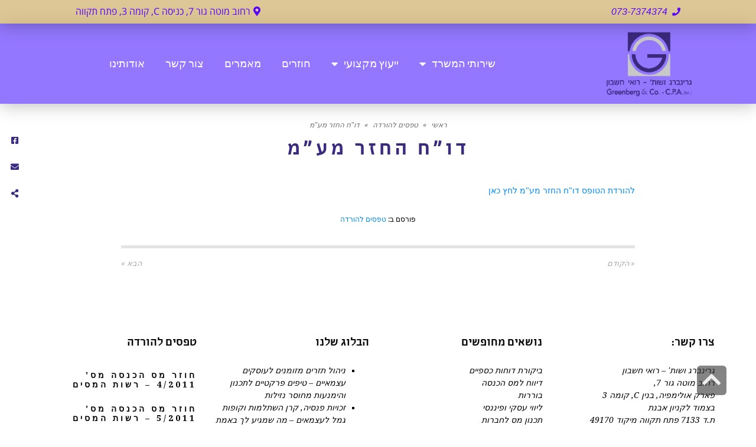

--- FILE ---
content_type: text/html; charset=UTF-8
request_url: https://www.green-cpa.com/%D7%93%D7%95%D7%97-%D7%94%D7%97%D7%96%D7%A8-%D7%9E%D7%A2%D7%9E/
body_size: 12498
content:
<!DOCTYPE html> <!--[if lt IE 7]><html class="no-js lt-ie9 lt-ie8 lt-ie7" dir="rtl" lang="he-IL"> <![endif]--> <!--[if IE 7]><html class="no-js lt-ie9 lt-ie8" dir="rtl" lang="he-IL"> <![endif]--> <!--[if IE 8]><html class="no-js lt-ie9" dir="rtl" lang="he-IL"> <![endif]--> <!--[if gt IE 8]><!--><html class="no-js" dir="rtl" lang="he-IL"> <!--<![endif]--><head><meta charset="utf-8" /><meta name="viewport" content="width=device-width, initial-scale=1.0" /><title>דו&quot;ח החזר מע&quot;מ - גרינברג ושות&#039;</title><link rel="stylesheet" href="https://www.green-cpa.com/wp-content/cache/ezcache/www.green-cpa.com/min/388e58c3febbb2869cc9e6b90b8c818b.css" data-minify="1" /><link rel="stylesheet" href="https://fonts.googleapis.com/css?family=Roboto%3A100%2C100italic%2C200%2C200italic%2C300%2C300italic%2C400%2C400italic%2C500%2C500italic%2C600%2C600italic%2C700%2C700italic%2C800%2C800italic%2C900%2C900italic%7CRacing%20Sans%20One%3A100%2C100italic%2C200%2C200italic%2C300%2C300italic%2C400%2C400italic%2C500%2C500italic%2C600%2C600italic%2C700%2C700italic%2C800%2C800italic%2C900%2C900italic%7CDroid%20Serif%3A100%2C100italic%2C200%2C200italic%2C300%2C300italic%2C400%2C400italic%2C500%2C500italic%2C600%2C600italic%2C700%2C700italic%2C800%2C800italic%2C900%2C900italic&subset=hebrew" /><meta name='robots' content='index, follow, max-image-preview:large, max-snippet:-1, max-video-preview:-1' /><link rel="canonical" href="https://www.green-cpa.com/דוח-החזר-מעמ/" /><meta property="og:locale" content="he_IL" /><meta property="og:type" content="article" /><meta property="og:title" content="דו&quot;ח החזר מע&quot;מ - גרינברג ושות&#039;" /><meta property="og:description" content="להורדת הטופס דו&quot;ח החזר מע&quot;מ לחץ כאן" /><meta property="og:url" content="https://www.green-cpa.com/דוח-החזר-מעמ/" /><meta property="og:site_name" content="גרינברג ושות&#039;" /><meta property="article:publisher" content="https://www.facebook.com/greenberg.cpa/" /><meta property="article:published_time" content="2015-07-08T12:32:05+00:00" /><meta property="article:modified_time" content="2020-11-23T13:21:54+00:00" /><meta name="author" content="admin" /><meta name="twitter:card" content="summary_large_image" /><meta name="twitter:label1" content="נכתב על יד" /><meta name="twitter:data1" content="admin" /> <script type="application/ld+json" class="yoast-schema-graph">{"@context":"https://schema.org","@graph":[{"@type":"Article","@id":"https://www.green-cpa.com/%d7%93%d7%95%d7%97-%d7%94%d7%97%d7%96%d7%a8-%d7%9e%d7%a2%d7%9e/#article","isPartOf":{"@id":"https://www.green-cpa.com/%d7%93%d7%95%d7%97-%d7%94%d7%97%d7%96%d7%a8-%d7%9e%d7%a2%d7%9e/"},"author":{"name":"admin","@id":"https://www.green-cpa.com/#/schema/person/96ec762190654ef9747a8ff14388e8b4"},"headline":"דו&quot;ח החזר מע&quot;מ","datePublished":"2015-07-08T12:32:05+00:00","dateModified":"2020-11-23T13:21:54+00:00","mainEntityOfPage":{"@id":"https://www.green-cpa.com/%d7%93%d7%95%d7%97-%d7%94%d7%97%d7%96%d7%a8-%d7%9e%d7%a2%d7%9e/"},"wordCount":0,"publisher":{"@id":"https://www.green-cpa.com/#organization"},"articleSection":["טפסים להורדה"],"inLanguage":"he-IL"},{"@type":"WebPage","@id":"https://www.green-cpa.com/%d7%93%d7%95%d7%97-%d7%94%d7%97%d7%96%d7%a8-%d7%9e%d7%a2%d7%9e/","url":"https://www.green-cpa.com/%d7%93%d7%95%d7%97-%d7%94%d7%97%d7%96%d7%a8-%d7%9e%d7%a2%d7%9e/","name":"דו\"ח החזר מע\"מ - גרינברג ושות&#039;","isPartOf":{"@id":"https://www.green-cpa.com/#website"},"datePublished":"2015-07-08T12:32:05+00:00","dateModified":"2020-11-23T13:21:54+00:00","breadcrumb":{"@id":"https://www.green-cpa.com/%d7%93%d7%95%d7%97-%d7%94%d7%97%d7%96%d7%a8-%d7%9e%d7%a2%d7%9e/#breadcrumb"},"inLanguage":"he-IL","potentialAction":[{"@type":"ReadAction","target":["https://www.green-cpa.com/%d7%93%d7%95%d7%97-%d7%94%d7%97%d7%96%d7%a8-%d7%9e%d7%a2%d7%9e/"]}]},{"@type":"BreadcrumbList","@id":"https://www.green-cpa.com/%d7%93%d7%95%d7%97-%d7%94%d7%97%d7%96%d7%a8-%d7%9e%d7%a2%d7%9e/#breadcrumb","itemListElement":[{"@type":"ListItem","position":1,"name":"דף הבית","item":"https://www.green-cpa.com/"},{"@type":"ListItem","position":2,"name":"דו&quot;ח החזר מע&quot;מ"}]},{"@type":"WebSite","@id":"https://www.green-cpa.com/#website","url":"https://www.green-cpa.com/","name":"גרינברג ושות","description":"אתר הבית של פירמת רואי החשבון גרינברג ושות&#039; בפתח תקוה","publisher":{"@id":"https://www.green-cpa.com/#organization"},"potentialAction":[{"@type":"SearchAction","target":{"@type":"EntryPoint","urlTemplate":"https://www.green-cpa.com/?s={search_term_string}"},"query-input":"required name=search_term_string"}],"inLanguage":"he-IL"},{"@type":"Organization","@id":"https://www.green-cpa.com/#organization","name":"משרד רואי חשבון גרינברג ושות'","url":"https://www.green-cpa.com/","logo":{"@type":"ImageObject","inLanguage":"he-IL","@id":"https://www.green-cpa.com/#/schema/logo/image/","url":"https://www.green-cpa.com/wp-content/uploads/2015/07/logo1.png","contentUrl":"https://www.green-cpa.com/wp-content/uploads/2015/07/logo1.png","width":400,"height":271,"caption":"משרד רואי חשבון גרינברג ושות'"},"image":{"@id":"https://www.green-cpa.com/#/schema/logo/image/"},"sameAs":["https://www.facebook.com/greenberg.cpa/"]},{"@type":"Person","@id":"https://www.green-cpa.com/#/schema/person/96ec762190654ef9747a8ff14388e8b4","name":"admin","image":{"@type":"ImageObject","inLanguage":"he-IL","@id":"https://www.green-cpa.com/#/schema/person/image/","url":"https://secure.gravatar.com/avatar/9d82887d37a4a986f5313b9a76472bcd4fc235de9d7efb006b6fa9385c26d6a3?s=96&d=mm&r=g","contentUrl":"https://secure.gravatar.com/avatar/9d82887d37a4a986f5313b9a76472bcd4fc235de9d7efb006b6fa9385c26d6a3?s=96&d=mm&r=g","caption":"admin"}}]}</script> <link rel='dns-prefetch' href='//www.green-cpa.com' /><link rel="alternate" type="application/rss+xml" title="גרינברג ושות&#039; &laquo; פיד‏" href="https://www.green-cpa.com/feed/" /><link rel="alternate" type="application/rss+xml" title="גרינברג ושות&#039; &laquo; פיד תגובות‏" href="https://www.green-cpa.com/comments/feed/" /><link rel="alternate" title="oEmbed (JSON)" type="application/json+oembed" href="https://www.green-cpa.com/wp-json/oembed/1.0/embed?url=https%3A%2F%2Fwww.green-cpa.com%2F%25d7%2593%25d7%2595%25d7%2597-%25d7%2594%25d7%2597%25d7%2596%25d7%25a8-%25d7%259e%25d7%25a2%25d7%259e%2F" /><link rel="alternate" title="oEmbed (XML)" type="text/xml+oembed" href="https://www.green-cpa.com/wp-json/oembed/1.0/embed?url=https%3A%2F%2Fwww.green-cpa.com%2F%25d7%2593%25d7%2595%25d7%2597-%25d7%2594%25d7%2597%25d7%2596%25d7%25a8-%25d7%259e%25d7%25a2%25d7%259e%2F&#038;format=xml" />  <script src="//www.googletagmanager.com/gtag/js?id=G-G9LE3S72NX"  data-cfasync="false" data-wpfc-render="false" type="text/javascript" async></script> <script data-cfasync="false" data-wpfc-render="false" type="text/javascript">var mi_version='9.3.0';var mi_track_user=!0;var mi_no_track_reason='';var MonsterInsightsDefaultLocations={"page_location":"https:\/\/www.green-cpa.com\/%d7%93%d7%95%d7%97-%d7%94%d7%97%d7%96%d7%a8-%d7%9e%d7%a2%d7%9e\/"};if(typeof MonsterInsightsPrivacyGuardFilter==='function'){var MonsterInsightsLocations=(typeof MonsterInsightsExcludeQuery==='object')?MonsterInsightsPrivacyGuardFilter(MonsterInsightsExcludeQuery):MonsterInsightsPrivacyGuardFilter(MonsterInsightsDefaultLocations)}else{var MonsterInsightsLocations=(typeof MonsterInsightsExcludeQuery==='object')?MonsterInsightsExcludeQuery:MonsterInsightsDefaultLocations}
var disableStrs=['ga-disable-G-G9LE3S72NX',];function __gtagTrackerIsOptedOut(){for(var index=0;index<disableStrs.length;index++){if(document.cookie.indexOf(disableStrs[index]+'=true')>-1){return!0}}
return!1}
if(__gtagTrackerIsOptedOut()){for(var index=0;index<disableStrs.length;index++){window[disableStrs[index]]=!0}}
function __gtagTrackerOptout(){for(var index=0;index<disableStrs.length;index++){document.cookie=disableStrs[index]+'=true; expires=Thu, 31 Dec 2099 23:59:59 UTC; path=/';window[disableStrs[index]]=!0}}
if('undefined'===typeof gaOptout){function gaOptout(){__gtagTrackerOptout()}}
window.dataLayer=window.dataLayer||[];window.MonsterInsightsDualTracker={helpers:{},trackers:{},};if(mi_track_user){function __gtagDataLayer(){dataLayer.push(arguments)}
function __gtagTracker(type,name,parameters){if(!parameters){parameters={}}
if(parameters.send_to){__gtagDataLayer.apply(null,arguments);return}
if(type==='event'){parameters.send_to=monsterinsights_frontend.v4_id;var hookName=name;if(typeof parameters.event_category!=='undefined'){hookName=parameters.event_category+':'+name}
if(typeof MonsterInsightsDualTracker.trackers[hookName]!=='undefined'){MonsterInsightsDualTracker.trackers[hookName](parameters)}else{__gtagDataLayer('event',name,parameters)}}else{__gtagDataLayer.apply(null,arguments)}}
__gtagTracker('js',new Date());__gtagTracker('set',{'developer_id.dZGIzZG':!0,});if(MonsterInsightsLocations.page_location){__gtagTracker('set',MonsterInsightsLocations)}
__gtagTracker('config','G-G9LE3S72NX',{"forceSSL":"true"});window.gtag=__gtagTracker;(function(){var noopfn=function(){return null};var newtracker=function(){return new Tracker()};var Tracker=function(){return null};var p=Tracker.prototype;p.get=noopfn;p.set=noopfn;p.send=function(){var args=Array.prototype.slice.call(arguments);args.unshift('send');__gaTracker.apply(null,args)};var __gaTracker=function(){var len=arguments.length;if(len===0){return}
var f=arguments[len-1];if(typeof f!=='object'||f===null||typeof f.hitCallback!=='function'){if('send'===arguments[0]){var hitConverted,hitObject=!1,action;if('event'===arguments[1]){if('undefined'!==typeof arguments[3]){hitObject={'eventAction':arguments[3],'eventCategory':arguments[2],'eventLabel':arguments[4],'value':arguments[5]?arguments[5]:1,}}}
if('pageview'===arguments[1]){if('undefined'!==typeof arguments[2]){hitObject={'eventAction':'page_view','page_path':arguments[2],}}}
if(typeof arguments[2]==='object'){hitObject=arguments[2]}
if(typeof arguments[5]==='object'){Object.assign(hitObject,arguments[5])}
if('undefined'!==typeof arguments[1].hitType){hitObject=arguments[1];if('pageview'===hitObject.hitType){hitObject.eventAction='page_view'}}
if(hitObject){action='timing'===arguments[1].hitType?'timing_complete':hitObject.eventAction;hitConverted=mapArgs(hitObject);__gtagTracker('event',action,hitConverted)}}
return}
function mapArgs(args){var arg,hit={};var gaMap={'eventCategory':'event_category','eventAction':'event_action','eventLabel':'event_label','eventValue':'event_value','nonInteraction':'non_interaction','timingCategory':'event_category','timingVar':'name','timingValue':'value','timingLabel':'event_label','page':'page_path','location':'page_location','title':'page_title','referrer':'page_referrer',};for(arg in args){if(!(!args.hasOwnProperty(arg)||!gaMap.hasOwnProperty(arg))){hit[gaMap[arg]]=args[arg]}else{hit[arg]=args[arg]}}
return hit}
try{f.hitCallback()}catch(ex){}};__gaTracker.create=newtracker;__gaTracker.getByName=newtracker;__gaTracker.getAll=function(){return[]};__gaTracker.remove=noopfn;__gaTracker.loaded=!0;window.__gaTracker=__gaTracker})()}else{console.log("");(function(){function __gtagTracker(){return null}
window.__gtagTracker=__gtagTracker;window.gtag=__gtagTracker})()}</script> <style id='wp-img-auto-sizes-contain-inline-css' type='text/css'>img:is([sizes=auto i],[sizes^="auto," i]){contain-intrinsic-size:3000px 1500px}</style><style id='ssb-ui-style-inline-css' type='text/css'>#ssb-btn-1{background:#fff}#ssb-btn-1:hover{background:rgba(255,255,255,.9)}#ssb-btn-1 a{color:#3b2a7d}.ssb-share-btn,.ssb-share-btn .ssb-social-popup{background:#fff;color:#3b2a7d}.ssb-share-btn:hover{background:rgba(255,255,255,.9)}.ssb-share-btn a{color:#3b2a7d!important}#ssb-btn-2{background:#fff}#ssb-btn-2:hover{background:rgba(255,255,255,.9)}#ssb-btn-2 a{color:#3b2a7d}</style><link rel='stylesheet' id='elementor-post-3621-css' href='https://www.green-cpa.com/wp-content/uploads/elementor/css/post-3621.css?ver=1761648529' type='text/css' media='all' /><link rel='stylesheet' id='elementor-post-4868-css' href='https://www.green-cpa.com/wp-content/uploads/elementor/css/post-4868.css?ver=1761648529' type='text/css' media='all' /><link rel='stylesheet' id='google-earlyaccess-2-css' href='https://fonts.googleapis.com/earlyaccess/opensanshebrew.css?ver=6.9' type='text/css' media='all' /><link rel="preconnect" href="https://fonts.gstatic.com/" crossorigin> <script type="text/javascript" src="https://www.green-cpa.com/wp-includes/js/jquery/jquery.min.js?ver=3.7.1" id="jquery-core-js"></script> <link rel="https://api.w.org/" href="https://www.green-cpa.com/wp-json/" /><link rel="alternate" title="JSON" type="application/json" href="https://www.green-cpa.com/wp-json/wp/v2/posts/3257" /><link rel="EditURI" type="application/rsd+xml" title="RSD" href="https://www.green-cpa.com/xmlrpc.php?rsd" /><meta name="generator" content="WordPress 6.9" /><link rel='shortlink' href='https://www.green-cpa.com/?p=3257' /><style type="text/css">body{background-color:rgba(255,255,255,1);background-position:top center;background-repeat:repeat;background-size:auto;background-attachment:scroll;color:#000;font-family:'Droid Serif',Arial,sans-serif;font-weight:400;font-size:14px;line-height:2em}#container.boxed{background-color:rgba(255,255,255,1);background-position:top center;background-repeat:repeat;background-size:auto;background-attachment:scroll}div.logo-text a{color:#131b89;font-family:'Droid Serif',Arial,sans-serif;font-weight:700;font-size:31px;line-height:1em}#header .top-bar .logo{width:150}.top-bar{background-color:rgba(107,108,137,1);background-position:top center;background-repeat:repeat-x;background-size:auto;background-attachment:scroll}.top-bar,.top-bar .widget-title{color:#fff;font-family:'Carmela',Arial,sans-serif;font-weight:400;font-size:20px;text-transform:none;letter-spacing:0;font-style:normal;line-height:60px}.top-bar a{color:#004363}.top-bar a:hover{color:#0e4964}#header,.sticky-header{background-color:rgba(255,255,255,1);background-position:top center;background-repeat:repeat-x;background-size:auto;background-attachment:scroll}.sf-menu a,.mobile-menu a,.sf-menu a:hover,.sf-menu li.active a,.sf-menu li.current-menu-item>a,.sf-menu .sfHover>a,.sf-menu .sfHover>li.current-menu-item>a,.sf-menu li.current-menu-ancestor>a,.mobile-menu a:hover,.mobile-menu li.current-menu-item>a{color:#000;font-family:'Carmela',Arial,sans-serif;font-weight:400;font-size:16px;text-transform:uppercase;line-height:80px}.sf-menu a:hover,.sf-menu li.active a,.sf-menu li.current-menu-item>a,.sf-menu li.current-menu-ancestor>a,.mobile-menu a:hover,.mobile-menu li.current-menu-item>a{color:#544a7c}.nav-main .sf-menu .sub-menu{background-color:#544a7c}.nav-main .sf-menu .sub-menu li:hover>a,.nav-main .sf-menu .sub-menu li.current-menu-item>a{background-color:#3b2a7d;color:#fff}.nav-main .sf-menu .sub-menu li a{color:#fff;font-family:'Carmela',Arial,sans-serif;font-weight:400;font-size:15px;text-transform:none;line-height:3em}#title-bar{height:100px;line-height:100px}#title-bar.title-bar-style-custom_bg .title-bar-default{background-color:rgba(255,255,255,0);background-position:center center;background-repeat:repeat;background-size:cover;background-attachment:scroll}#title-bar .title-primary{color:#5a7789;font-family:'Carmela',Arial,sans-serif;font-weight:700;font-size:23px;text-transform:uppercase}#title-bar div.breadcrumbs,#title-bar div.breadcrumbs a{color:#5a7789;font-family:'Droid Serif',Arial,sans-serif;font-weight:400;font-size:13px;font-style:italic}a{color:#008af4}a:hover,a:focus{color:#878787}::selection{color:#000;background:#3b2a7d}::-moz-selection{color:#000;background:#3b2a7d}h1{color:#3b2a7d;font-family:'Carmela',Arial,sans-serif;font-weight:700;font-size:36px;text-transform:uppercase;letter-spacing:5px;line-height:1.3em}h2{color:#3B2A7D;font-family:'Carmela',Arial,sans-serif;font-weight:400;font-size:29px;text-transform:uppercase;letter-spacing:5px;line-height:1.3em}h3{color:#52487c;font-family:'Carmela',Arial,sans-serif;font-weight:400;font-size:27px;text-transform:uppercase;letter-spacing:4px;line-height:1.5em}h4{color:#3b2a7d;font-family:'Carmela',Arial,sans-serif;font-weight:700;font-size:20px;text-transform:none;font-style:normal;line-height:1.5em}h5{color:#fff;font-family:'Carmela',Arial,sans-serif;font-weight:700;font-size:17px;text-transform:none;font-style:italic;line-height:1.7em}h6{color:#fff;font-family:'Carmela',Arial,sans-serif;font-weight:400;font-size:17px;line-height:1.7em}.list-item h3.media-heading{color:#0e4964;font-family:'Carmela',Arial,sans-serif;font-weight:700;font-size:24px;text-transform:uppercase;font-style:normal;line-height:31px}.blog-item h3.media-heading{color:#0e4964;font-family:'Carmela',Arial,sans-serif;font-weight:700;font-size:29px;text-transform:uppercase;font-style:normal;line-height:35px}h4.grid-heading{color:#0e4964;font-family:'Carmela',Arial,sans-serif;font-weight:700;font-size:19px;text-transform:uppercase;font-style:normal;line-height:1.4em}.gallery-item h4.grid-heading{color:#0e4964;font-family:'Carmela',Arial,sans-serif;font-weight:400;font-size:20px;text-transform:uppercase;font-style:normal;line-height:1em}.gallery-item h4.grid-heading small{color:#0e4964;font-family:'Carmela',Arial,sans-serif;font-weight:400;font-size:13px;text-transform:none;letter-spacing:0;font-style:italic;line-height:.5em}.entry-meta>span{color:#6c6c6c;font-family:'Carmela',Arial,sans-serif;font-weight:400;font-size:13px;text-transform:capitalize;letter-spacing:0;font-style:italic;line-height:2.4em}.single .entry-meta>span{color:#0e4964;font-family:'Carmela',Arial,sans-serif;font-weight:400;font-size:13px;text-transform:capitalize;letter-spacing:0;font-style:italic;line-height:1em}.entry-excerpt{color:#6c6c6c;font-family:'Carmela',Arial,sans-serif;font-weight:400;font-size:15px;line-height:23px}.read-more{color:#0e4964;font-family:'Carmela',Arial,sans-serif;font-weight:700;font-size:13px;font-style:italic;line-height:1}#primary #breadcrumbs,#primary #breadcrumbs a{color:#6c6c6c;font-family:'Droid Serif',Arial,sans-serif;font-weight:400;font-size:12px;text-transform:none;letter-spacing:0;font-style:italic;line-height:1em}nav.post-navigation a{color:#a8a8a8;font-family:'Droid Serif',Arial,sans-serif;font-weight:400;font-size:13px;text-transform:none;letter-spacing:0;font-style:italic;line-height:4em}.category-filters li a{color:#a8a8a8;font-family:'Carmela',Arial,sans-serif;font-weight:400;font-size:14px;text-transform:none;letter-spacing:.5px;font-style:italic;line-height:2em}#sidebar{color:#6c6c6c;font-family:'Droid Serif',Arial,sans-serif;font-weight:400;font-size:14px;text-transform:none;letter-spacing:0;font-style:italic;line-height:2em}#sidebar a{color:#6c6c6c}#sidebar a:hover{color:#878787}#sidebar .widget-title{color:#3b2a7d;font-family:'Carmela',Arial,sans-serif;font-weight:700;font-size:20px;text-transform:none;letter-spacing:0;font-style:normal;line-height:2em}#footer{background-color:rgba(255,255,255,1);background-position:top center;background-repeat:repeat;background-size:auto;background-attachment:scroll;color:#000;font-family:'Droid Serif',Arial,sans-serif;font-weight:400;font-size:14px;text-transform:none;letter-spacing:0;font-style:italic;line-height:1.5em}#footer a{color:#000}#footer a:hover{color:#3b2a7d}#sidebar-footer .widget-title{color:#0a0a0a;font-family:'Carmela',Arial,sans-serif;font-weight:700;font-size:20px;text-transform:none;letter-spacing:0;font-style:normal;line-height:2em}#copyright{background-color:rgba(73,56,112,1);background-position:top center;background-repeat:repeat;background-size:auto;background-attachment:scroll;color:#fff;font-family:'Droid Serif',Arial,sans-serif;font-weight:400;font-size:13px;text-transform:none;letter-spacing:0;font-style:italic;line-height:80px}#copyright a{color:#fff}#copyright a:hover{color:#52487c}#pojo-scroll-up{width:50px;height:50px;line-height:50px;background-color:rgba(51,51,51,.6);background-position:top center;background-repeat:repeat;background-size:auto;background-attachment:scroll}#pojo-scroll-up a{color:#eee}.image-link .overlay-image{background:rgba(59,42,125,.5)}.nav-main,.sticky-header .sticky-header-inner,.media:hover .image-link,.grid-item:hover .inbox .caption,li.product:hover .image-link{border-color:#3b2a7d}.media .image-link,.grid-item .inbox .caption,li.product .image-link,.align-pagination .pagination,nav.post-navigation,.author-info,#sidebar .widget-title{border-color:#e4e4e4}.sf-menu li:hover ul,.sf-menu li.sfHover ul{top:80px}.icon-bar{background-color:#000}#header .top-bar{height:50}.sf-menu .sub-menu li>a{border-color:#3b2a7d}article.sticky:before{background-color:#3b2a7d}.align-pagination .pagination>li>a:hover,.align-pagination .pagination>li>span:hover,.align-pagination .pagination>.active>a,.align-pagination .pagination>.active>span,.align-pagination .pagination>.active>a:hover,.align-pagination .pagination>.active>span:hover,.align-pagination .pagination>.active>a:focus,.align-pagination .pagination>.active>span:focus{border-color:#3b2a7d;color:#3b2a7d}.woocommerce ul.products li.product .caption .price,.woocommerce-page ul.products li.product .caption .price{color:#3b2a7d}.category-filters li a:hover,.category-filters li a.active{color:#3b2a7d}.widget_tag_cloud a,#sidebar-footer .widget_tag_cloud a{color:#fff}.widget_tag_cloud a:hover,#sidebar-footer .widget_tag_cloud a:hover{background-color:#3b2a7d;color:#fff}ul.social-links li a .social-icon:before{background-color:#3b2a7d}ul.social-links li a .social-icon:before{color:#fff}ul.social-links li a:hover .social-icon:before{background-color:#fff}ul.social-links li a:hover .social-icon:before{color:#3b2a7d}.navbar-toggle:hover .icon-bar,.navbar-toggle:focus .icon-bar{background-color:#3b2a7d}.button,.button.size-small,.button.size-large,.button.size-xl,.button.size-xxl{border-color:#3b2a7d;color:#3b2a7d;background:#fff}.button:hover,.button:focus,.button.size-small:hover,.button.size-large:hover,.button.size-xl:hover,.pojo-loadmore-wrap .pojo-loading,.pojo-loading-wrap .pojo-loading{border-color:#3b2a7d;background:#3b2a7d;color:#fff}#header .top-bar{height:100px}.sf-menu li a{padding:0 20px}</style><meta name="generator" content="Elementor 3.20.4; features: e_optimized_assets_loading, additional_custom_breakpoints, block_editor_assets_optimize, e_image_loading_optimization; settings: css_print_method-external, google_font-enabled, font_display-auto"><link rel="icon" href="https://www.green-cpa.com/wp-content/uploads/2015/07/logo1-150x150.png" sizes="32x32" /><link rel="icon" href="https://www.green-cpa.com/wp-content/uploads/2015/07/logo1.png" sizes="192x192" /><link rel="apple-touch-icon" href="https://www.green-cpa.com/wp-content/uploads/2015/07/logo1.png" /><meta name="msapplication-TileImage" content="https://www.green-cpa.com/wp-content/uploads/2015/07/logo1.png" /><style id='global-styles-inline-css' type='text/css'>:root{--wp--preset--aspect-ratio--square:1;--wp--preset--aspect-ratio--4-3:4/3;--wp--preset--aspect-ratio--3-4:3/4;--wp--preset--aspect-ratio--3-2:3/2;--wp--preset--aspect-ratio--2-3:2/3;--wp--preset--aspect-ratio--16-9:16/9;--wp--preset--aspect-ratio--9-16:9/16;--wp--preset--color--black:#000;--wp--preset--color--cyan-bluish-gray:#abb8c3;--wp--preset--color--white:#fff;--wp--preset--color--pale-pink:#f78da7;--wp--preset--color--vivid-red:#cf2e2e;--wp--preset--color--luminous-vivid-orange:#ff6900;--wp--preset--color--luminous-vivid-amber:#fcb900;--wp--preset--color--light-green-cyan:#7bdcb5;--wp--preset--color--vivid-green-cyan:#00d084;--wp--preset--color--pale-cyan-blue:#8ed1fc;--wp--preset--color--vivid-cyan-blue:#0693e3;--wp--preset--color--vivid-purple:#9b51e0;--wp--preset--gradient--vivid-cyan-blue-to-vivid-purple:linear-gradient(135deg,rgb(6,147,227) 0%,rgb(155,81,224) 100%);--wp--preset--gradient--light-green-cyan-to-vivid-green-cyan:linear-gradient(135deg,rgb(122,220,180) 0%,rgb(0,208,130) 100%);--wp--preset--gradient--luminous-vivid-amber-to-luminous-vivid-orange:linear-gradient(135deg,rgb(252,185,0) 0%,rgb(255,105,0) 100%);--wp--preset--gradient--luminous-vivid-orange-to-vivid-red:linear-gradient(135deg,rgb(255,105,0) 0%,rgb(207,46,46) 100%);--wp--preset--gradient--very-light-gray-to-cyan-bluish-gray:linear-gradient(135deg,rgb(238,238,238) 0%,rgb(169,184,195) 100%);--wp--preset--gradient--cool-to-warm-spectrum:linear-gradient(135deg,rgb(74,234,220) 0%,rgb(151,120,209) 20%,rgb(207,42,186) 40%,rgb(238,44,130) 60%,rgb(251,105,98) 80%,rgb(254,248,76) 100%);--wp--preset--gradient--blush-light-purple:linear-gradient(135deg,rgb(255,206,236) 0%,rgb(152,150,240) 100%);--wp--preset--gradient--blush-bordeaux:linear-gradient(135deg,rgb(254,205,165) 0%,rgb(254,45,45) 50%,rgb(107,0,62) 100%);--wp--preset--gradient--luminous-dusk:linear-gradient(135deg,rgb(255,203,112) 0%,rgb(199,81,192) 50%,rgb(65,88,208) 100%);--wp--preset--gradient--pale-ocean:linear-gradient(135deg,rgb(255,245,203) 0%,rgb(182,227,212) 50%,rgb(51,167,181) 100%);--wp--preset--gradient--electric-grass:linear-gradient(135deg,rgb(202,248,128) 0%,rgb(113,206,126) 100%);--wp--preset--gradient--midnight:linear-gradient(135deg,rgb(2,3,129) 0%,rgb(40,116,252) 100%);--wp--preset--font-size--small:13px;--wp--preset--font-size--medium:20px;--wp--preset--font-size--large:36px;--wp--preset--font-size--x-large:42px;--wp--preset--spacing--20:.44rem;--wp--preset--spacing--30:.67rem;--wp--preset--spacing--40:1rem;--wp--preset--spacing--50:1.5rem;--wp--preset--spacing--60:2.25rem;--wp--preset--spacing--70:3.38rem;--wp--preset--spacing--80:5.06rem;--wp--preset--shadow--natural:6px 6px 9px rgba(0,0,0,.2);--wp--preset--shadow--deep:12px 12px 50px rgba(0,0,0,.4);--wp--preset--shadow--sharp:6px 6px 0 rgba(0,0,0,.2);--wp--preset--shadow--outlined:6px 6px 0 -3px rgb(255,255,255),6px 6px rgb(0,0,0);--wp--preset--shadow--crisp:6px 6px 0 rgb(0,0,0)}:where(.is-layout-flex){gap:.5em}:where(.is-layout-grid){gap:.5em}body .is-layout-flex{display:flex}.is-layout-flex{flex-wrap:wrap;align-items:center}.is-layout-flex>:is(*,div){margin:0}body .is-layout-grid{display:grid}.is-layout-grid>:is(*,div){margin:0}:where(.wp-block-columns.is-layout-flex){gap:2em}:where(.wp-block-columns.is-layout-grid){gap:2em}:where(.wp-block-post-template.is-layout-flex){gap:1.25em}:where(.wp-block-post-template.is-layout-grid){gap:1.25em}.has-black-color{color:var(--wp--preset--color--black)!important}.has-cyan-bluish-gray-color{color:var(--wp--preset--color--cyan-bluish-gray)!important}.has-white-color{color:var(--wp--preset--color--white)!important}.has-pale-pink-color{color:var(--wp--preset--color--pale-pink)!important}.has-vivid-red-color{color:var(--wp--preset--color--vivid-red)!important}.has-luminous-vivid-orange-color{color:var(--wp--preset--color--luminous-vivid-orange)!important}.has-luminous-vivid-amber-color{color:var(--wp--preset--color--luminous-vivid-amber)!important}.has-light-green-cyan-color{color:var(--wp--preset--color--light-green-cyan)!important}.has-vivid-green-cyan-color{color:var(--wp--preset--color--vivid-green-cyan)!important}.has-pale-cyan-blue-color{color:var(--wp--preset--color--pale-cyan-blue)!important}.has-vivid-cyan-blue-color{color:var(--wp--preset--color--vivid-cyan-blue)!important}.has-vivid-purple-color{color:var(--wp--preset--color--vivid-purple)!important}.has-black-background-color{background-color:var(--wp--preset--color--black)!important}.has-cyan-bluish-gray-background-color{background-color:var(--wp--preset--color--cyan-bluish-gray)!important}.has-white-background-color{background-color:var(--wp--preset--color--white)!important}.has-pale-pink-background-color{background-color:var(--wp--preset--color--pale-pink)!important}.has-vivid-red-background-color{background-color:var(--wp--preset--color--vivid-red)!important}.has-luminous-vivid-orange-background-color{background-color:var(--wp--preset--color--luminous-vivid-orange)!important}.has-luminous-vivid-amber-background-color{background-color:var(--wp--preset--color--luminous-vivid-amber)!important}.has-light-green-cyan-background-color{background-color:var(--wp--preset--color--light-green-cyan)!important}.has-vivid-green-cyan-background-color{background-color:var(--wp--preset--color--vivid-green-cyan)!important}.has-pale-cyan-blue-background-color{background-color:var(--wp--preset--color--pale-cyan-blue)!important}.has-vivid-cyan-blue-background-color{background-color:var(--wp--preset--color--vivid-cyan-blue)!important}.has-vivid-purple-background-color{background-color:var(--wp--preset--color--vivid-purple)!important}.has-black-border-color{border-color:var(--wp--preset--color--black)!important}.has-cyan-bluish-gray-border-color{border-color:var(--wp--preset--color--cyan-bluish-gray)!important}.has-white-border-color{border-color:var(--wp--preset--color--white)!important}.has-pale-pink-border-color{border-color:var(--wp--preset--color--pale-pink)!important}.has-vivid-red-border-color{border-color:var(--wp--preset--color--vivid-red)!important}.has-luminous-vivid-orange-border-color{border-color:var(--wp--preset--color--luminous-vivid-orange)!important}.has-luminous-vivid-amber-border-color{border-color:var(--wp--preset--color--luminous-vivid-amber)!important}.has-light-green-cyan-border-color{border-color:var(--wp--preset--color--light-green-cyan)!important}.has-vivid-green-cyan-border-color{border-color:var(--wp--preset--color--vivid-green-cyan)!important}.has-pale-cyan-blue-border-color{border-color:var(--wp--preset--color--pale-cyan-blue)!important}.has-vivid-cyan-blue-border-color{border-color:var(--wp--preset--color--vivid-cyan-blue)!important}.has-vivid-purple-border-color{border-color:var(--wp--preset--color--vivid-purple)!important}.has-vivid-cyan-blue-to-vivid-purple-gradient-background{background:var(--wp--preset--gradient--vivid-cyan-blue-to-vivid-purple)!important}.has-light-green-cyan-to-vivid-green-cyan-gradient-background{background:var(--wp--preset--gradient--light-green-cyan-to-vivid-green-cyan)!important}.has-luminous-vivid-amber-to-luminous-vivid-orange-gradient-background{background:var(--wp--preset--gradient--luminous-vivid-amber-to-luminous-vivid-orange)!important}.has-luminous-vivid-orange-to-vivid-red-gradient-background{background:var(--wp--preset--gradient--luminous-vivid-orange-to-vivid-red)!important}.has-very-light-gray-to-cyan-bluish-gray-gradient-background{background:var(--wp--preset--gradient--very-light-gray-to-cyan-bluish-gray)!important}.has-cool-to-warm-spectrum-gradient-background{background:var(--wp--preset--gradient--cool-to-warm-spectrum)!important}.has-blush-light-purple-gradient-background{background:var(--wp--preset--gradient--blush-light-purple)!important}.has-blush-bordeaux-gradient-background{background:var(--wp--preset--gradient--blush-bordeaux)!important}.has-luminous-dusk-gradient-background{background:var(--wp--preset--gradient--luminous-dusk)!important}.has-pale-ocean-gradient-background{background:var(--wp--preset--gradient--pale-ocean)!important}.has-electric-grass-gradient-background{background:var(--wp--preset--gradient--electric-grass)!important}.has-midnight-gradient-background{background:var(--wp--preset--gradient--midnight)!important}.has-small-font-size{font-size:var(--wp--preset--font-size--small)!important}.has-medium-font-size{font-size:var(--wp--preset--font-size--medium)!important}.has-large-font-size{font-size:var(--wp--preset--font-size--large)!important}.has-x-large-font-size{font-size:var(--wp--preset--font-size--x-large)!important}</style> <script src="https://www.green-cpa.com/wp-content/cache/ezcache/www.green-cpa.com/min/375666f12d1c2bd98f8e99f41ef21117.js" data-minify="1"></script> </head><body class="rtl wp-singular post-template-default single single-post postid-3257 single-format-standard wp-theme-firma layout-full-width elementor-default elementor-kit-3621"><div id="container" class="wide"><div data-elementor-type="header" data-elementor-id="4868" class="elementor elementor-4868 elementor-location-header" data-elementor-post-type="elementor_library"><div class="elementor-section-wrap"><header class="elementor-section elementor-top-section elementor-element elementor-element-6af70066 elementor-section-height-min-height elementor-section-full_width elementor-section-height-default elementor-section-items-middle" data-id="6af70066" data-element_type="section" data-settings="{&quot;background_background&quot;:&quot;classic&quot;}"><div class="elementor-container elementor-column-gap-default"><div class="elementor-column elementor-col-100 elementor-top-column elementor-element elementor-element-56067c2a" data-id="56067c2a" data-element_type="column" data-settings="{&quot;background_background&quot;:&quot;classic&quot;}"><div class="elementor-widget-wrap elementor-element-populated"><section class="elementor-section elementor-inner-section elementor-element elementor-element-7670e4ea elementor-section-height-min-height elementor-section-full_width elementor-section-height-default" data-id="7670e4ea" data-element_type="section" data-settings="{&quot;background_background&quot;:&quot;classic&quot;}"><div class="elementor-container elementor-column-gap-default"><div class="elementor-column elementor-col-50 elementor-inner-column elementor-element elementor-element-4a74032c" data-id="4a74032c" data-element_type="column"><div class="elementor-widget-wrap elementor-element-populated"><div class="elementor-element elementor-element-72d8a4f elementor-mobile-align-right elementor-icon-list--layout-traditional elementor-list-item-link-full_width elementor-widget elementor-widget-icon-list" data-id="72d8a4f" data-element_type="widget" data-widget_type="icon-list.default"><div class="elementor-widget-container"><ul class="elementor-icon-list-items"><li class="elementor-icon-list-item"> <a href="tel:073-7374374" target="_blank"><span class="elementor-icon-list-icon"> <i aria-hidden="true" class="fas fa-phone"></i> </span> <span class="elementor-icon-list-text">073-7374374</span> </a></li></ul></div></div></div></div><div class="elementor-column elementor-col-50 elementor-inner-column elementor-element elementor-element-4ef7fdf8" data-id="4ef7fdf8" data-element_type="column"><div class="elementor-widget-wrap elementor-element-populated"><div class="elementor-element elementor-element-1fe2fd83 elementor-align-left elementor-mobile-align-left elementor-button-info elementor-widget__width-initial elementor-widget elementor-widget-button" data-id="1fe2fd83" data-element_type="widget" data-widget_type="button.default"><div class="elementor-widget-container"><div class="elementor-button-wrapper"> <a class="elementor-button elementor-size-sm elementor-animation-grow" role="button"> <span class="elementor-button-content-wrapper"> <span class="elementor-button-icon elementor-align-icon-right"> <i aria-hidden="true" class="fas fa-map-marker-alt"></i> </span> <span class="elementor-button-text">רחוב מוטה גור 7, כניסה C, קומה 3, פתח תקווה</span> </span> </a></div></div></div></div></div></div></section><section class="elementor-section elementor-inner-section elementor-element elementor-element-1f9a0729 elementor-section-height-min-height elementor-section-full_width elementor-section-height-default" data-id="1f9a0729" data-element_type="section" data-settings="{&quot;background_background&quot;:&quot;classic&quot;}"><div class="elementor-container elementor-column-gap-default"><div class="elementor-column elementor-col-50 elementor-inner-column elementor-element elementor-element-72be4807" data-id="72be4807" data-element_type="column"><div class="elementor-widget-wrap elementor-element-populated"><div class="elementor-element elementor-element-39157c6c elementor-widget elementor-widget-image" data-id="39157c6c" data-element_type="widget" data-widget_type="image.default"><div class="elementor-widget-container"> <a href="https://www.green-cpa.com"> <img width="417" height="294" src="https://www.green-cpa.com/wp-content/uploads/2025/10/-רקע-שקוף-e1761645834831.d110a0.webp" class="attachment-full size-full wp-image-4872" alt="" srcset="https://www.green-cpa.com/wp-content/uploads/2025/10/-רקע-שקוף-e1761645834831.d110a0.webp 417w, https://www.green-cpa.com/wp-content/uploads/2025/10/-רקע-שקוף-e1761645834831-300x212.d110a0.webp 300w" sizes="(max-width: 417px) 100vw, 417px" /> </a></div></div></div></div><div class="elementor-column elementor-col-50 elementor-inner-column elementor-element elementor-element-4486be5b" data-id="4486be5b" data-element_type="column"><div class="elementor-widget-wrap elementor-element-populated"><div class="elementor-element elementor-element-3cc638c5 elementor-nav-menu__align-center elementor-nav-menu--stretch elementor-nav-menu__text-align-center elementor-nav-menu--dropdown-tablet elementor-nav-menu--toggle elementor-nav-menu--burger elementor-widget elementor-widget-nav-menu" data-id="3cc638c5" data-element_type="widget" data-settings="{&quot;full_width&quot;:&quot;stretch&quot;,&quot;layout&quot;:&quot;horizontal&quot;,&quot;submenu_icon&quot;:{&quot;value&quot;:&quot;&lt;i class=\&quot;fas fa-caret-down\&quot;&gt;&lt;\/i&gt;&quot;,&quot;library&quot;:&quot;fa-solid&quot;},&quot;toggle&quot;:&quot;burger&quot;}" data-widget_type="nav-menu.default"><div class="elementor-widget-container"><nav class="elementor-nav-menu--main elementor-nav-menu__container elementor-nav-menu--layout-horizontal e--pointer-underline e--animation-fade"><ul id="menu-1-3cc638c5" class="elementor-nav-menu"><li class="menu-item menu-item-type-post_type menu-item-object-page menu-item-has-children menu-item-4921"><a href="https://www.green-cpa.com/%d7%a9%d7%99%d7%a8%d7%95%d7%aa%d7%99-%d7%94%d7%9e%d7%a9%d7%a8%d7%93/" class="elementor-item">שירותי המשרד</a><ul class="sub-menu elementor-nav-menu--dropdown"><li class="menu-item menu-item-type-post_type menu-item-object-page menu-item-3665"><a href="https://www.green-cpa.com/%d7%a9%d7%99%d7%a8%d7%95%d7%aa%d7%99-%d7%a8%d7%90%d7%99%d7%99%d7%aa-%d7%97%d7%a9%d7%91%d7%95%d7%9f/" class="elementor-sub-item">ראיית חשבון</a></li><li class="menu-item menu-item-type-post_type menu-item-object-post menu-item-4319"><a href="https://www.green-cpa.com/%d7%91%d7%93%d7%99%d7%a7%d7%aa-%d7%a0%d7%90%d7%95%d7%aa%d7%95%d7%aa/" class="elementor-sub-item">בדיקת נאותות</a></li><li class="menu-item menu-item-type-post_type menu-item-object-post menu-item-4320"><a href="https://www.green-cpa.com/%d7%91%d7%95%d7%a8%d7%a8%d7%95%d7%aa-%d7%a2%d7%a1%d7%a7%d7%99%d7%aa/" class="elementor-sub-item">בוררות עסקית</a></li><li class="menu-item menu-item-type-post_type menu-item-object-page menu-item-2977"><a href="https://www.green-cpa.com/%d7%a9%d7%99%d7%a8%d7%95%d7%aa%d7%99-%d7%94%d7%a0%d7%94%d7%9c%d7%aa-%d7%97%d7%a9%d7%91%d7%95%d7%a0%d7%95%d7%aa/" class="elementor-sub-item">הנהלת חשבונות</a></li><li class="menu-item menu-item-type-post_type menu-item-object-post menu-item-4323"><a href="https://www.green-cpa.com/%d7%97%d7%a9%d7%91%d7%95%d7%aa-%d7%a9%d7%9b%d7%a8/" class="elementor-sub-item">חשבות שכר והנפקת תלושי משכורת</a></li><li class="menu-item menu-item-type-post_type menu-item-object-post menu-item-4327"><a href="https://www.green-cpa.com/%d7%aa%d7%9b%d7%a0%d7%95%d7%9f-%d7%9e%d7%a1/" class="elementor-sub-item">תכנון מס</a></li></ul></li><li class="menu-item menu-item-type-custom menu-item-object-custom menu-item-has-children menu-item-3535"><a class="elementor-item">ייעוץ מקצועי</a><ul class="sub-menu elementor-nav-menu--dropdown"><li class="menu-item menu-item-type-post_type menu-item-object-post menu-item-4746"><a href="https://www.green-cpa.com/%d7%a0%d7%99%d7%94%d7%95%d7%9c-%d7%a4%d7%99%d7%a0%d7%a0%d7%a1%d7%99/" class="elementor-sub-item">ניהול פיננסי נכון לעסק</a></li><li class="menu-item menu-item-type-post_type menu-item-object-post menu-item-4325"><a href="https://www.green-cpa.com/%d7%99%d7%99%d7%a2%d7%95%d7%a5-%d7%9e%d7%a9%d7%a4%d7%98%d7%99-%d7%91%d7%93%d7%99%d7%a0%d7%99-%d7%a2%d7%91%d7%95%d7%93%d7%94/" class="elementor-sub-item">ייעוץ משפטי בדיני עבודה</a></li></ul></li><li class="menu-item menu-item-type-post_type menu-item-object-page menu-item-2975"><a href="https://www.green-cpa.com/%d7%a2%d7%93%d7%9b%d7%95%d7%a0%d7%99-%d7%9e%d7%a1/" class="elementor-item">חוזרים</a></li><li class="menu-item menu-item-type-post_type menu-item-object-page menu-item-4299"><a href="https://www.green-cpa.com/%d7%9e%d7%90%d7%9e%d7%a8%d7%99%d7%9d/" class="elementor-item">מאמרים</a></li><li class="menu-item menu-item-type-post_type menu-item-object-page menu-item-3815"><a href="https://www.green-cpa.com/%d7%a6%d7%95%d7%a8-%d7%a7%d7%a9%d7%a8/" class="elementor-item">צור קשר</a></li><li class="menu-item menu-item-type-post_type menu-item-object-page menu-item-4349"><a href="https://www.green-cpa.com/%d7%90%d7%95%d7%93%d7%95%d7%aa/" class="elementor-item">אודותינו</a></li></ul></nav><div class="elementor-menu-toggle" role="button" tabindex="0" aria-label="כפתור פתיחת תפריט" aria-expanded="false"> <i aria-hidden="true" role="presentation" class="elementor-menu-toggle__icon--open eicon-menu-bar"></i><i aria-hidden="true" role="presentation" class="elementor-menu-toggle__icon--close eicon-close"></i> <span class="elementor-screen-only">תפריט</span></div><nav class="elementor-nav-menu--dropdown elementor-nav-menu__container" aria-hidden="true"><ul id="menu-2-3cc638c5" class="elementor-nav-menu"><li class="menu-item menu-item-type-post_type menu-item-object-page menu-item-has-children menu-item-4921"><a href="https://www.green-cpa.com/%d7%a9%d7%99%d7%a8%d7%95%d7%aa%d7%99-%d7%94%d7%9e%d7%a9%d7%a8%d7%93/" class="elementor-item" tabindex="-1">שירותי המשרד</a><ul class="sub-menu elementor-nav-menu--dropdown"><li class="menu-item menu-item-type-post_type menu-item-object-page menu-item-3665"><a href="https://www.green-cpa.com/%d7%a9%d7%99%d7%a8%d7%95%d7%aa%d7%99-%d7%a8%d7%90%d7%99%d7%99%d7%aa-%d7%97%d7%a9%d7%91%d7%95%d7%9f/" class="elementor-sub-item" tabindex="-1">ראיית חשבון</a></li><li class="menu-item menu-item-type-post_type menu-item-object-post menu-item-4319"><a href="https://www.green-cpa.com/%d7%91%d7%93%d7%99%d7%a7%d7%aa-%d7%a0%d7%90%d7%95%d7%aa%d7%95%d7%aa/" class="elementor-sub-item" tabindex="-1">בדיקת נאותות</a></li><li class="menu-item menu-item-type-post_type menu-item-object-post menu-item-4320"><a href="https://www.green-cpa.com/%d7%91%d7%95%d7%a8%d7%a8%d7%95%d7%aa-%d7%a2%d7%a1%d7%a7%d7%99%d7%aa/" class="elementor-sub-item" tabindex="-1">בוררות עסקית</a></li><li class="menu-item menu-item-type-post_type menu-item-object-page menu-item-2977"><a href="https://www.green-cpa.com/%d7%a9%d7%99%d7%a8%d7%95%d7%aa%d7%99-%d7%94%d7%a0%d7%94%d7%9c%d7%aa-%d7%97%d7%a9%d7%91%d7%95%d7%a0%d7%95%d7%aa/" class="elementor-sub-item" tabindex="-1">הנהלת חשבונות</a></li><li class="menu-item menu-item-type-post_type menu-item-object-post menu-item-4323"><a href="https://www.green-cpa.com/%d7%97%d7%a9%d7%91%d7%95%d7%aa-%d7%a9%d7%9b%d7%a8/" class="elementor-sub-item" tabindex="-1">חשבות שכר והנפקת תלושי משכורת</a></li><li class="menu-item menu-item-type-post_type menu-item-object-post menu-item-4327"><a href="https://www.green-cpa.com/%d7%aa%d7%9b%d7%a0%d7%95%d7%9f-%d7%9e%d7%a1/" class="elementor-sub-item" tabindex="-1">תכנון מס</a></li></ul></li><li class="menu-item menu-item-type-custom menu-item-object-custom menu-item-has-children menu-item-3535"><a class="elementor-item" tabindex="-1">ייעוץ מקצועי</a><ul class="sub-menu elementor-nav-menu--dropdown"><li class="menu-item menu-item-type-post_type menu-item-object-post menu-item-4746"><a href="https://www.green-cpa.com/%d7%a0%d7%99%d7%94%d7%95%d7%9c-%d7%a4%d7%99%d7%a0%d7%a0%d7%a1%d7%99/" class="elementor-sub-item" tabindex="-1">ניהול פיננסי נכון לעסק</a></li><li class="menu-item menu-item-type-post_type menu-item-object-post menu-item-4325"><a href="https://www.green-cpa.com/%d7%99%d7%99%d7%a2%d7%95%d7%a5-%d7%9e%d7%a9%d7%a4%d7%98%d7%99-%d7%91%d7%93%d7%99%d7%a0%d7%99-%d7%a2%d7%91%d7%95%d7%93%d7%94/" class="elementor-sub-item" tabindex="-1">ייעוץ משפטי בדיני עבודה</a></li></ul></li><li class="menu-item menu-item-type-post_type menu-item-object-page menu-item-2975"><a href="https://www.green-cpa.com/%d7%a2%d7%93%d7%9b%d7%95%d7%a0%d7%99-%d7%9e%d7%a1/" class="elementor-item" tabindex="-1">חוזרים</a></li><li class="menu-item menu-item-type-post_type menu-item-object-page menu-item-4299"><a href="https://www.green-cpa.com/%d7%9e%d7%90%d7%9e%d7%a8%d7%99%d7%9d/" class="elementor-item" tabindex="-1">מאמרים</a></li><li class="menu-item menu-item-type-post_type menu-item-object-page menu-item-3815"><a href="https://www.green-cpa.com/%d7%a6%d7%95%d7%a8-%d7%a7%d7%a9%d7%a8/" class="elementor-item" tabindex="-1">צור קשר</a></li><li class="menu-item menu-item-type-post_type menu-item-object-page menu-item-4349"><a href="https://www.green-cpa.com/%d7%90%d7%95%d7%93%d7%95%d7%aa/" class="elementor-item" tabindex="-1">אודותינו</a></li></ul></nav></div></div></div></div></div></section></div></div></div></header></div></div><div id="primary""><div class="container"><div id="content" class="row"><section id="main" class="col-sm-12 col-md-12 full-width" role="main"><article id="post-3257" class="post-3257 post type-post status-publish format-standard hentry category-74"><div class="entry-post"><header class="entry-header"><div id="breadcrumbs" itemscope itemtype="http://schema.org/BreadcrumbList"><span itemprop="itemListElement" itemscope itemtype="http://schema.org/ListItem"> <a href="https://www.green-cpa.com" itemprop="item"> <span itemprop="name">ראשי</span><meta itemprop="position" content="0" /> </a></span> <span class="separator">&raquo;</span> <span itemprop="itemListElement" itemscope itemtype="http://schema.org/ListItem"> <a href="https://www.green-cpa.com/%d7%98%d7%a4%d7%a1%d7%99%d7%9d-%d7%9c%d7%94%d7%95%d7%a8%d7%93%d7%94/" itemprop="item"> <span itemprop="name">טפסים להורדה</span><meta itemprop="position" content="1" /> </a></span> <span class="separator">&raquo;</span> <span class="current">דו&quot;ח החזר מע&quot;מ</span></div><div class="page-title"><h1 class="entry-title"> דו&quot;ח החזר מע&quot;מ</h1></div><div class="entry-meta"></div></header><div class="entry-content"><p><a href="https://www.green-cpa.com/wp-content/uploads/2015/07/דוח-החזר-מעמ.pdf">להורדת הטופס דו&quot;ח החזר מע&quot;מ לחץ כאן</a></p></div><footer class="entry-footer"> <span class="entry-categories">פורסם ב: <a href="https://www.green-cpa.com/%d7%98%d7%a4%d7%a1%d7%99%d7%9d-%d7%9c%d7%94%d7%95%d7%a8%d7%93%d7%94/" rel="category tag">טפסים להורדה</a></span><div class="entry-edit"></div></footer><nav class="post-navigation" rel="navigation"><div class="nav-prev"><a href="https://www.green-cpa.com/%d7%93%d7%99%d7%95%d7%95%d7%97-%d7%9e%d7%a2%d7%9e/" rel="prev">&laquo; הקודם</a></div><div class="nav-next"><a href="https://www.green-cpa.com/%d7%a4%d7%aa%d7%99%d7%97%d7%aa-%d7%aa%d7%99%d7%a7-%d7%91%d7%9e%d7%a1-%d7%94%d7%9b%d7%a0%d7%a1%d7%94/" rel="next">הבא &raquo;</a></div></nav></div></article></section></div></div></div><footer id="footer"><div id="sidebar-footer"><div class="container"><div class="row"><section id="text-8" class="widget widget_text col-sm-3"><div class="widget-inner"><h5 class="widget-title"><span>צרו קשר:</span></h5><div class="textwidget"><p>גרינברג ושות' &#8211; רואי חשבון<br /> רחוב מוטה גור 7,<br /> פארק אולימפיה, בנין C, קומה 3<br /> בצמוד לקניון אבנת<br /> ת.ד 7133 פתח תקווה מיקוד 49170<br /> שעות פעילות – א'-ה' 8:00-17:00.<br /> טל: 073-7374374<br /> פקס: 073-7374384</p><p><a href="https://www.green-cpa.com/%d7%94%d7%a6%d7%94%d7%a8%d7%aa-%d7%a0%d7%92%d7%99%d7%a9%d7%95%d7%aa/" target="_blank" rel="noopener">הצהרת נגישות</a></p><p><a href="https://www.green-cpa.com/%d7%9e%d7%93%d7%99%d7%a0%d7%99%d7%95%d7%aa-%d7%a4%d7%a8%d7%98%d7%99%d7%95%d7%aa/" target="_blank" rel="noopener">מדיניות פרטיות</a></p></div></div></section><section id="text-10" class="widget widget_text col-sm-3"><div class="widget-inner"><h5 class="widget-title"><span>נושאים מחופשים</span></h5><div class="textwidget"><p><a href="https://www.green-cpa.com/%D7%A9%D7%99%D7%A8%D7%95%D7%AA%D7%99-%D7%A8%D7%90%D7%99%D7%99%D7%AA-%D7%97%D7%A9%D7%91%D7%95%D7%9F/%D7%91%D7%99%D7%A7%D7%95%D7%A8%D7%AA-%D7%93%D7%95%D7%97%D7%95%D7%AA-%D7%9B%D7%A1%D7%A4%D7%99%D7%99%D7%9D/">ביקורת דוחות כספיים</a><br /> <a href="https://www.green-cpa.com/uncategorized/%D7%93%D7%99%D7%95%D7%95%D7%97-%D7%9C%D7%9E%D7%A1-%D7%94%D7%9B%D7%A0%D7%A1%D7%94/">דיווח למס הכנסה</a><br /> <a href="https://www.green-cpa.com/%D7%93%D7%A3-%D7%94%D7%91%D7%99%D7%AA/%D7%91%D7%95%D7%A8%D7%A8%D7%95%D7%AA-%D7%95%D7%92%D7%99%D7%A9%D7%95%D7%A8/">בוררות</a><br /> <a href="https://www.green-cpa.com/uncategorized/%D7%9C%D7%99%D7%95%D7%95%D7%99-%D7%A2%D7%A1%D7%A7%D7%99-%D7%95%D7%A4%D7%99%D7%A0%D7%A0%D7%A1%D7%99/">ליווי עסקי ופיננסי</a><br /> <a  href="https://www.green-cpa.com/%D7%A9%D7%99%D7%A8%D7%95%D7%AA%D7%99-%D7%A8%D7%90%D7%99%D7%99%D7%AA-%D7%97%D7%A9%D7%91%D7%95%D7%9F/%D7%AA%D7%9B%D7%A0%D7%95%D7%9F-%D7%9E%D7%A1-2/">תכנון מס לחברות</a><br /> <a href="https://www.green-cpa.com/%D7%A9%D7%99%D7%A8%D7%95%D7%AA%D7%99-%D7%A8%D7%90%D7%99%D7%99%D7%AA-%D7%97%D7%A9%D7%91%D7%95%D7%9F/%D7%97%D7%95%D7%95%D7%AA-%D7%93%D7%A2%D7%AA-%D7%A8%D7%95%D7%90%D7%94-%D7%97%D7%A9%D7%91%D7%95%D7%9F/">חוות דעת של מומחה</a></p></div></div></section><section id="recent-posts-3" class="widget widget_recent_entries col-sm-3"><div class="widget-inner"><h5 class="widget-title"><span>הבלוג שלנו</span></h5><ul><li> <a href="https://www.green-cpa.com/%d7%a0%d7%99%d7%94%d7%95%d7%9c-%d7%aa%d7%96%d7%a8%d7%99%d7%9d-%d7%9e%d7%96%d7%95%d7%9e%d7%a0%d7%99%d7%9d-%d7%9c%d7%a2%d7%a1%d7%a7%d7%99%d7%9d/">ניהול תזרים מזומנים לעוסקים עצמאיים &#8211; טיפים פרקטיים לתכנון והימנעות מחוסר נזילות</a></li><li> <a href="https://www.green-cpa.com/%d7%96%d7%9b%d7%95%d7%99%d7%95%d7%aa-%d7%a4%d7%a0%d7%a1%d7%99%d7%94-%d7%9c%d7%a2%d7%a6%d7%9e%d7%90%d7%99%d7%9d/">זכויות פנסיה, קרן השתלמות וקופות גמל לעצמאים – מה שמגיע לך באמת</a></li><li> <a href="https://www.green-cpa.com/%d7%a0%d7%99%d7%94%d7%95%d7%9c-%d7%aa%d7%96%d7%a8%d7%99%d7%9d-%d7%9e%d7%96%d7%95%d7%9e%d7%a0%d7%99%d7%9d-%d7%9c%d7%a2%d7%a6%d7%9e%d7%90%d7%99%d7%9d/">ניהול תזרים מזומנים לעצמאים – כך תימנע ממינוס גם כשיש הכנסות</a></li><li> <a href="https://www.green-cpa.com/%d7%94%d7%a0%d7%94%d7%9c%d7%aa-%d7%97%d7%a9%d7%91%d7%95%d7%a0%d7%95%d7%aa-%d7%91%d7%a2%d7%a0%d7%9f-%d7%9c%d7%a2%d7%a6%d7%9e%d7%90%d7%99%d7%9d/">הנהלת חשבונות בענן לעצמאים – ניהול חכם לעוסק פטור ועוסק מורשה</a></li><li> <a href="https://www.green-cpa.com/%d7%99%d7%99%d7%a6%d7%95%d7%92-%d7%9e%d7%95%d7%9c-%d7%a8%d7%a9%d7%95%d7%99%d7%95%d7%aa-%d7%94%d7%9e%d7%a1/">ייצוג מול רשויות המס – למה חשוב שיהיה לכם רואה חשבון שמייצג אתכם?</a></li></ul></div></section><section id="pojo_recent_posts-2" class="widget widget_pojo_recent_posts col-sm-3"><div class="widget-inner"><h5 class="widget-title"><span>טפסים להורדה</span></h5><div class="recent-post media list-item post-3276 post type-post status-publish format-standard hentry category-74"><div class="media-body"><div class="entry-meta"></div><h3 class="media-heading entry-title"><a href="https://www.green-cpa.com/%d7%97%d7%95%d7%96%d7%a8-%d7%9e%d7%a1-%d7%94%d7%9b%d7%a0%d7%a1%d7%94-%d7%9e%d7%a1-42011-%d7%a8%d7%a9%d7%95%d7%aa-%d7%94%d7%9e%d7%a1%d7%99%d7%9d/">חוזר מס הכנסה מס' 4/2011 – רשות המסים</a></h3></div></div><div class="recent-post media list-item post-3274 post type-post status-publish format-standard hentry category-74"><div class="media-body"><div class="entry-meta"></div><h3 class="media-heading entry-title"><a href="https://www.green-cpa.com/%d7%97%d7%95%d7%96%d7%a8-%d7%9e%d7%a1-%d7%94%d7%9b%d7%a0%d7%a1%d7%94-%d7%9e%d7%a1-52011-%d7%a8%d7%a9%d7%95%d7%aa-%d7%94%d7%9e%d7%a1%d7%99%d7%9d/">חוזר מס הכנסה מס' 5/2011 – רשות המסים</a></h3></div></div><div class="recent-post media list-item post-3271 post type-post status-publish format-standard hentry category-74"><div class="media-body"><div class="entry-meta"></div><h3 class="media-heading entry-title"><a href="https://www.green-cpa.com/%d7%97%d7%95%d7%96%d7%a8-%d7%9e%d7%a1-%d7%94%d7%9b%d7%a0%d7%a1%d7%94-%d7%9e%d7%a1-611155-%d7%a8%d7%a9%d7%95%d7%aa-%d7%94%d7%9e%d7%a1%d7%99%d7%9d/">חוזר מס הכנסה מס' 611155 רשות המסים</a></h3></div></div><div class="recent-post media list-item post-3269 post type-post status-publish format-standard hentry category-74"><div class="media-body"><div class="entry-meta"></div><h3 class="media-heading entry-title"><a href="https://www.green-cpa.com/%d7%97%d7%95%d7%96%d7%a8-%d7%9e%d7%a1-%d7%94%d7%9b%d7%a0%d7%a1%d7%94-%d7%9e%d7%a1%d7%a4%d7%a8-72011-%d7%a8%d7%a9%d7%95%d7%aa-%d7%94%d7%9e%d7%99%d7%a1%d7%99%d7%9d/">חוזר מס הכנסה מספר 7/2011 &#8211; רשות המיסים</a></h3></div></div><div class="recent-post media list-item post-3267 post type-post status-publish format-standard hentry category-74"><div class="media-body"><div class="entry-meta"></div><h3 class="media-heading entry-title"><a href="https://www.green-cpa.com/%d7%a1%d7%92%d7%99%d7%a8%d7%aa-%d7%aa%d7%99%d7%a7-%d7%91%d7%9e%d7%a2%d7%9e/">סגירת תיק במע&quot;מ</a></h3></div></div></div></section></div></div></div></footer><section id="copyright" role="contentinfo"><div class="container"><div class="pull-left-copyright"> ProActive שיווק וקידום אתרים</div><div class="pull-right-copyright"> כל הזכויות שמורות למשרד רואי חשבון גרינברג ושות' ©</div></div></section></div></div> <script type="speculationrules">{"prefetch":[{"source":"document","where":{"and":[{"href_matches":"/*"},{"not":{"href_matches":["/wp-*.php","/wp-admin/*","/wp-content/uploads/*","/wp-content/*","/wp-content/plugins/*","/wp-content/themes/firma/*","/*\\?(.+)"]}},{"not":{"selector_matches":"a[rel~=\"nofollow\"]"}},{"not":{"selector_matches":".no-prefetch, .no-prefetch a"}}]},"eagerness":"conservative"}]}</script> <div id="ssb-container"
class="ssb-btns-left ssb-disable-on-mobile ssb-anim-icons"><ul class="ssb-dark-hover"><li id="ssb-btn-1"><p> <a href="https://www.facebook.com/greenberg.cpa/" target="_blank"><span class="fab fa-facebook-square"></span> &nbsp; </a></p></li><li id="ssb-btn-2"><p> <a href="mailto:office@green-cpa.com" target="_blank"><span class="fas fa-envelope"></span> &nbsp; </a></p></li><li class="ssb-share-btn"><p> <a href="#"><span class="fas fa-share-alt"></span> &nbsp;&nbsp; </a></p><div class="ssb-social-popup"> <a href="https://www.facebook.com/sharer/sharer.php?u=https://www.green-cpa.com/%d7%93%d7%95%d7%97-%d7%94%d7%97%d7%96%d7%a8-%d7%9e%d7%a2%d7%9e/"
onclick="window.open(this.href, 'facebook', 'left=60,top=40,width=500,height=500,toolbar=1,resizable=0'); return false;"><span class="fab fa-facebook-f"></span> Facebook</a> <a href="https://twitter.com/home?status=https://www.green-cpa.com/%d7%93%d7%95%d7%97-%d7%94%d7%97%d7%96%d7%a8-%d7%9e%d7%a2%d7%9e/"
onclick="window.open(this.href, 'twitter', 'left=60,top=40,width=500,height=500,toolbar=1,resizable=0'); return false;"><span
class="fab fa-twitter"></span> Twitter</a></div></li></ul></div> <script type="text/javascript">/* <![CDATA[ */ var _gaq=_gaq||[];_gaq.push(['_setAccount','UA-65304052-1']);_gaq.push(['_trackPageview']);(function(){var ga=document.createElement('script');ga.type='text/javascript';ga.async=!0;ga.src=('https:'==document.location.protocol?'https://ssl':'http://www')+'.google-analytics.com/ga.js';var s=document.getElementsByTagName('script')[0];s.parentNode.insertBefore(ga,s)})() /* ]]> */</script> <div id="pojo-scroll-up" class="pojo-scroll-up-right" data-offset="50" data-duration="750" style="font-size: 36px;border-radius: 6px"><div class="pojo-scroll-up-inner"> <a class="pojo-scroll-up-button" href="javascript:void(0);" title="גלילה לראש העמוד"> <span class="fa fa-chevron-up"></span><span class="sr-only">גלילה לראש העמוד</span> </a></div></div> <script type="text/javascript" id="elementor-pro-frontend-js-before">/* <![CDATA[ */ var ElementorProFrontendConfig={"ajaxurl":"https:\/\/www.green-cpa.com\/wp-admin\/admin-ajax.php","nonce":"2580c51245","urls":{"assets":"https:\/\/www.green-cpa.com\/wp-content\/plugins\/elementor-pro\/assets\/","rest":"https:\/\/www.green-cpa.com\/wp-json\/"},"shareButtonsNetworks":{"facebook":{"title":"Facebook","has_counter":!0},"twitter":{"title":"Twitter"},"linkedin":{"title":"LinkedIn","has_counter":!0},"pinterest":{"title":"Pinterest","has_counter":!0},"reddit":{"title":"Reddit","has_counter":!0},"vk":{"title":"VK","has_counter":!0},"odnoklassniki":{"title":"OK","has_counter":!0},"tumblr":{"title":"Tumblr"},"digg":{"title":"Digg"},"skype":{"title":"Skype"},"stumbleupon":{"title":"StumbleUpon","has_counter":!0},"mix":{"title":"Mix"},"telegram":{"title":"Telegram"},"pocket":{"title":"Pocket","has_counter":!0},"xing":{"title":"XING","has_counter":!0},"whatsapp":{"title":"WhatsApp"},"email":{"title":"Email"},"print":{"title":"Print"}},"facebook_sdk":{"lang":"he_IL","app_id":""},"lottie":{"defaultAnimationUrl":"https:\/\/www.green-cpa.com\/wp-content\/plugins\/elementor-pro\/modules\/lottie\/assets\/animations\/default.json"}} /* ]]> */</script> <script src="https://www.green-cpa.com/wp-content/cache/ezcache/www.green-cpa.com/min/ffa8785e240653d717ad94b3fb2b3afc.js" data-minify="1"></script> </body></html>
<!-- Cached by ezCache -->
<!-- Cache created in 2.46s -->

--- FILE ---
content_type: text/css
request_url: https://www.green-cpa.com/wp-content/uploads/elementor/css/post-3621.css?ver=1761648529
body_size: 332
content:
.elementor-kit-3621{--e-global-color-primary:#D3B574;--e-global-color-secondary:#54595F;--e-global-color-text:#000000;--e-global-color-accent:#61CE70;--e-global-color-3e0b7dc5:#4054B2;--e-global-color-7e7a0ae6:#23A455;--e-global-color-1d1a433b:#000;--e-global-color-3423e8d7:#FFF;--e-global-typography-primary-font-family:"Open Sans Hebrew";--e-global-typography-primary-font-size:35px;--e-global-typography-primary-font-weight:bold;--e-global-typography-secondary-font-family:"Open Sans Hebrew";--e-global-typography-secondary-font-size:25px;--e-global-typography-secondary-font-weight:bold;--e-global-typography-text-font-family:"Open Sans Hebrew";--e-global-typography-text-font-size:18px;--e-global-typography-text-font-weight:400;--e-global-typography-accent-font-family:"Roboto";--e-global-typography-accent-font-weight:500;}.elementor-section.elementor-section-boxed > .elementor-container{max-width:1140px;}.e-con{--container-max-width:1140px;}{}h1.entry-title{display:var(--page-title-display);}.elementor-kit-3621 e-page-transition{background-color:#FFBC7D;}@media(max-width:1024px){.elementor-section.elementor-section-boxed > .elementor-container{max-width:1024px;}.e-con{--container-max-width:1024px;}}@media(max-width:767px){.elementor-section.elementor-section-boxed > .elementor-container{max-width:767px;}.e-con{--container-max-width:767px;}}

--- FILE ---
content_type: text/css
request_url: https://www.green-cpa.com/wp-content/uploads/elementor/css/post-4868.css?ver=1761648529
body_size: 1765
content:
.elementor-4868 .elementor-element.elementor-element-6af70066 > .elementor-container{min-height:130px;}.elementor-4868 .elementor-element.elementor-element-6af70066{transition:background 0.3s, border 0.3s, border-radius 0.3s, box-shadow 0.3s;margin-top:0px;margin-bottom:0px;padding:0px 0px 0px 0px;z-index:200;}.elementor-4868 .elementor-element.elementor-element-6af70066 > .elementor-background-overlay{transition:background 0.3s, border-radius 0.3s, opacity 0.3s;}.elementor-4868 .elementor-element.elementor-element-56067c2a > .elementor-element-populated{transition:background 0.3s, border 0.3s, border-radius 0.3s, box-shadow 0.3s;padding:0px 0px 0px 0px;}.elementor-4868 .elementor-element.elementor-element-56067c2a > .elementor-element-populated > .elementor-background-overlay{transition:background 0.3s, border-radius 0.3s, opacity 0.3s;}.elementor-4868 .elementor-element.elementor-element-7670e4ea > .elementor-container{min-height:40px;}.elementor-4868 .elementor-element.elementor-element-7670e4ea:not(.elementor-motion-effects-element-type-background), .elementor-4868 .elementor-element.elementor-element-7670e4ea > .elementor-motion-effects-container > .elementor-motion-effects-layer{background-color:#D3B574BF;}.elementor-4868 .elementor-element.elementor-element-7670e4ea{box-shadow:0px 2px 30px 0px rgba(0,0,0,0.3);transition:background 0.3s, border 0.3s, border-radius 0.3s, box-shadow 0.3s;margin-top:0px;margin-bottom:0px;padding:0% 10% 0% 10%;z-index:1;}.elementor-4868 .elementor-element.elementor-element-7670e4ea > .elementor-background-overlay{transition:background 0.3s, border-radius 0.3s, opacity 0.3s;}.elementor-bc-flex-widget .elementor-4868 .elementor-element.elementor-element-4a74032c.elementor-column .elementor-widget-wrap{align-items:center;}.elementor-4868 .elementor-element.elementor-element-4a74032c.elementor-column.elementor-element[data-element_type="column"] > .elementor-widget-wrap.elementor-element-populated{align-content:center;align-items:center;}.elementor-4868 .elementor-element.elementor-element-4a74032c > .elementor-element-populated{padding:0px 0px 0px 0px;}.elementor-4868 .elementor-element.elementor-element-72d8a4f .elementor-icon-list-icon i{color:#5804fa;transition:color 0.3s;}.elementor-4868 .elementor-element.elementor-element-72d8a4f .elementor-icon-list-icon svg{fill:#5804fa;transition:fill 0.3s;}.elementor-4868 .elementor-element.elementor-element-72d8a4f{--e-icon-list-icon-size:14px;--icon-vertical-offset:0px;}.elementor-4868 .elementor-element.elementor-element-72d8a4f .elementor-icon-list-item > .elementor-icon-list-text, .elementor-4868 .elementor-element.elementor-element-72d8a4f .elementor-icon-list-item > a{font-family:"Helvetica", Sans-serif;font-size:16px;text-transform:capitalize;font-style:oblique;}.elementor-4868 .elementor-element.elementor-element-72d8a4f .elementor-icon-list-text{color:#5804fa;transition:color 0.3s;}.elementor-bc-flex-widget .elementor-4868 .elementor-element.elementor-element-4ef7fdf8.elementor-column .elementor-widget-wrap{align-items:center;}.elementor-4868 .elementor-element.elementor-element-4ef7fdf8.elementor-column.elementor-element[data-element_type="column"] > .elementor-widget-wrap.elementor-element-populated{align-content:center;align-items:center;}.elementor-4868 .elementor-element.elementor-element-4ef7fdf8 > .elementor-element-populated{padding:0px 0px 0px 0px;}.elementor-4868 .elementor-element.elementor-element-1fe2fd83 .elementor-button{font-family:"Open Sans Hebrew", Sans-serif;font-size:16px;font-weight:400;text-transform:capitalize;fill:#5804fa;color:#5804fa;background-color:rgba(0,0,0,0);padding:0px 0px 0px 0px;}.elementor-4868 .elementor-element.elementor-element-1fe2fd83 .elementor-button:hover, .elementor-4868 .elementor-element.elementor-element-1fe2fd83 .elementor-button:focus{color:#5804fa;}.elementor-4868 .elementor-element.elementor-element-1fe2fd83 .elementor-button:hover svg, .elementor-4868 .elementor-element.elementor-element-1fe2fd83 .elementor-button:focus svg{fill:#5804fa;}.elementor-4868 .elementor-element.elementor-element-1fe2fd83{width:var( --container-widget-width, 117.202% );max-width:117.202%;--container-widget-width:117.202%;--container-widget-flex-grow:0;}.elementor-4868 .elementor-element.elementor-element-1f9a0729 > .elementor-container{min-height:90px;}.elementor-4868 .elementor-element.elementor-element-1f9a0729:not(.elementor-motion-effects-element-type-background), .elementor-4868 .elementor-element.elementor-element-1f9a0729 > .elementor-motion-effects-container > .elementor-motion-effects-layer{background-color:#3400FF87;}.elementor-4868 .elementor-element.elementor-element-1f9a0729{box-shadow:0px 0px 30px 0px rgba(0,0,0,0.3);transition:background 0.3s, border 0.3s, border-radius 0.3s, box-shadow 0.3s;padding:1% 0% 1% 0%;}.elementor-4868 .elementor-element.elementor-element-1f9a0729 > .elementor-background-overlay{transition:background 0.3s, border-radius 0.3s, opacity 0.3s;}.elementor-bc-flex-widget .elementor-4868 .elementor-element.elementor-element-72be4807.elementor-column .elementor-widget-wrap{align-items:center;}.elementor-4868 .elementor-element.elementor-element-72be4807.elementor-column.elementor-element[data-element_type="column"] > .elementor-widget-wrap.elementor-element-populated{align-content:center;align-items:center;}.elementor-4868 .elementor-element.elementor-element-72be4807 > .elementor-element-populated{padding:0px 0px 0px 0px;}.elementor-4868 .elementor-element.elementor-element-39157c6c{text-align:left;}.elementor-4868 .elementor-element.elementor-element-39157c6c img{width:150px;height:110px;}.elementor-bc-flex-widget .elementor-4868 .elementor-element.elementor-element-4486be5b.elementor-column .elementor-widget-wrap{align-items:center;}.elementor-4868 .elementor-element.elementor-element-4486be5b.elementor-column.elementor-element[data-element_type="column"] > .elementor-widget-wrap.elementor-element-populated{align-content:center;align-items:center;}.elementor-4868 .elementor-element.elementor-element-4486be5b > .elementor-element-populated{padding:0px 0px 0px 0px;}.elementor-4868 .elementor-element.elementor-element-3cc638c5 .elementor-menu-toggle{margin-right:auto;background-color:rgba(255,255,255,0);}.elementor-4868 .elementor-element.elementor-element-3cc638c5 .elementor-nav-menu .elementor-item{font-family:"Racing Sans One", Sans-serif;font-size:18px;font-weight:400;}.elementor-4868 .elementor-element.elementor-element-3cc638c5 .elementor-nav-menu--main .elementor-item{color:#ffffff;fill:#ffffff;padding-left:0px;padding-right:0px;}.elementor-4868 .elementor-element.elementor-element-3cc638c5 .elementor-nav-menu--main .elementor-item:hover,
					.elementor-4868 .elementor-element.elementor-element-3cc638c5 .elementor-nav-menu--main .elementor-item.elementor-item-active,
					.elementor-4868 .elementor-element.elementor-element-3cc638c5 .elementor-nav-menu--main .elementor-item.highlighted,
					.elementor-4868 .elementor-element.elementor-element-3cc638c5 .elementor-nav-menu--main .elementor-item:focus{color:#ffde01;fill:#ffde01;}.elementor-4868 .elementor-element.elementor-element-3cc638c5 .e--pointer-framed .elementor-item:before{border-width:0px;}.elementor-4868 .elementor-element.elementor-element-3cc638c5 .e--pointer-framed.e--animation-draw .elementor-item:before{border-width:0 0 0px 0px;}.elementor-4868 .elementor-element.elementor-element-3cc638c5 .e--pointer-framed.e--animation-draw .elementor-item:after{border-width:0px 0px 0 0;}.elementor-4868 .elementor-element.elementor-element-3cc638c5 .e--pointer-framed.e--animation-corners .elementor-item:before{border-width:0px 0 0 0px;}.elementor-4868 .elementor-element.elementor-element-3cc638c5 .e--pointer-framed.e--animation-corners .elementor-item:after{border-width:0 0px 0px 0;}.elementor-4868 .elementor-element.elementor-element-3cc638c5 .e--pointer-underline .elementor-item:after,
					 .elementor-4868 .elementor-element.elementor-element-3cc638c5 .e--pointer-overline .elementor-item:before,
					 .elementor-4868 .elementor-element.elementor-element-3cc638c5 .e--pointer-double-line .elementor-item:before,
					 .elementor-4868 .elementor-element.elementor-element-3cc638c5 .e--pointer-double-line .elementor-item:after{height:0px;}.elementor-4868 .elementor-element.elementor-element-3cc638c5{--e-nav-menu-horizontal-menu-item-margin:calc( 35px / 2 );--nav-menu-icon-size:25px;}.elementor-4868 .elementor-element.elementor-element-3cc638c5 .elementor-nav-menu--main:not(.elementor-nav-menu--layout-horizontal) .elementor-nav-menu > li:not(:last-child){margin-bottom:35px;}.elementor-4868 .elementor-element.elementor-element-3cc638c5 .elementor-nav-menu--dropdown a, .elementor-4868 .elementor-element.elementor-element-3cc638c5 .elementor-menu-toggle{color:#ffffff;}.elementor-4868 .elementor-element.elementor-element-3cc638c5 .elementor-nav-menu--dropdown{background-color:#5804fa;}.elementor-4868 .elementor-element.elementor-element-3cc638c5 .elementor-nav-menu--dropdown a:hover,
					.elementor-4868 .elementor-element.elementor-element-3cc638c5 .elementor-nav-menu--dropdown a.elementor-item-active,
					.elementor-4868 .elementor-element.elementor-element-3cc638c5 .elementor-nav-menu--dropdown a.highlighted,
					.elementor-4868 .elementor-element.elementor-element-3cc638c5 .elementor-menu-toggle:hover{color:#ffde01;}.elementor-4868 .elementor-element.elementor-element-3cc638c5 .elementor-nav-menu--dropdown a:hover,
					.elementor-4868 .elementor-element.elementor-element-3cc638c5 .elementor-nav-menu--dropdown a.elementor-item-active,
					.elementor-4868 .elementor-element.elementor-element-3cc638c5 .elementor-nav-menu--dropdown a.highlighted{background-color:#5804fa;}.elementor-4868 .elementor-element.elementor-element-3cc638c5 .elementor-nav-menu--dropdown .elementor-item, .elementor-4868 .elementor-element.elementor-element-3cc638c5 .elementor-nav-menu--dropdown  .elementor-sub-item{font-family:"Racing Sans One", Sans-serif;font-size:18px;}.elementor-4868 .elementor-element.elementor-element-3cc638c5 .elementor-nav-menu--main .elementor-nav-menu--dropdown, .elementor-4868 .elementor-element.elementor-element-3cc638c5 .elementor-nav-menu__container.elementor-nav-menu--dropdown{box-shadow:0px 20px 20px 0px rgba(0,0,0,0.25);}.elementor-4868 .elementor-element.elementor-element-3cc638c5 .elementor-nav-menu--dropdown a{padding-top:20px;padding-bottom:20px;}.elementor-4868 .elementor-element.elementor-element-3cc638c5 .elementor-nav-menu--dropdown li:not(:last-child){border-style:solid;border-color:rgba(255,255,255,0.3);border-bottom-width:1px;}.elementor-4868 .elementor-element.elementor-element-3cc638c5 .elementor-nav-menu--main > .elementor-nav-menu > li > .elementor-nav-menu--dropdown, .elementor-4868 .elementor-element.elementor-element-3cc638c5 .elementor-nav-menu__container.elementor-nav-menu--dropdown{margin-top:20px !important;}.elementor-4868 .elementor-element.elementor-element-3cc638c5 div.elementor-menu-toggle{color:#ffffff;}.elementor-4868 .elementor-element.elementor-element-3cc638c5 div.elementor-menu-toggle svg{fill:#ffffff;}@media(min-width:768px){.elementor-4868 .elementor-element.elementor-element-72be4807{width:20%;}.elementor-4868 .elementor-element.elementor-element-4486be5b{width:80%;}}@media(max-width:1024px){.elementor-4868 .elementor-element.elementor-element-6af70066{padding:0px 0px 0px 0px;}.elementor-4868 .elementor-element.elementor-element-7670e4ea{padding:0px 030px 0px 30px;}.elementor-4868 .elementor-element.elementor-element-1f9a0729{padding:0px 30px 0px 30px;}.elementor-4868 .elementor-element.elementor-element-39157c6c img{width:100%;}.elementor-4868 .elementor-element.elementor-element-3cc638c5 .elementor-nav-menu--dropdown a{padding-top:30px;padding-bottom:30px;}}@media(max-width:767px){.elementor-4868 .elementor-element.elementor-element-7670e4ea > .elementor-container{min-height:50px;}.elementor-4868 .elementor-element.elementor-element-4a74032c{width:50%;}.elementor-4868 .elementor-element.elementor-element-4ef7fdf8{width:50%;}.elementor-4868 .elementor-element.elementor-element-1f9a0729 > .elementor-container{min-height:85px;}.elementor-4868 .elementor-element.elementor-element-72be4807{width:50%;}.elementor-4868 .elementor-element.elementor-element-39157c6c img{width:100%;height:100px;}.elementor-4868 .elementor-element.elementor-element-39157c6c > .elementor-widget-container{padding:2px 0px 2px 0px;}.elementor-4868 .elementor-element.elementor-element-4486be5b{width:50%;}}

--- FILE ---
content_type: application/javascript
request_url: https://www.virtualspirits.com/vsa/chat-sa83422.js
body_size: 28967
content:


/**
* vspiritsChatbot
*  v60
* resizing vspiritsize
* remove small screen popup
* visitorismobile true/false
* mobileoptimised website yes/no/auto
* blockmobile true/false
* chatapp web,mweb,mobi
* forcenewwindow true/false (only for mobi) (mweb always new window)
* filter thankyou pages
* filterpages usercontrol 
* newwindow selfwidth auto
* chatwindow newwindow/inpage
* mobimargin
*/

var vspirits_chat_client = "sa83422-newdesign-vsahebrew";
var usercontrol = true;
var vspiritsizewidth=350;
var vspiritsizeheight=470; 
var proactiveMinTimer = 12000; 
var exitMinTimer = 3000;
var mobileMinTimer = 12000;
var triggerexit = true;
var triggertimer = true;
var triggerbutton = true;
var triggermobiletimer = true;
var visitorismobile = false;
var mobileoptimised = "auto";
var chatapp = "web";
var forcenewwindow = false;
var blockmobile = false;
var triggerexitdialogue = false;
var exitdialoguestring = "";
var mobiletriggertext1 = "";
var mobiletriggertext2 = "";
var mobiletriggertext3 = "";
var agentname = "";
var buttonside = "right";
var buttonindent = 10;
var buttonbottom = 10;
var windowside = "right";
var windowindent = 0;
var windowbottom = 15;
var startintro = "";
var vspiritbutton;
var buttonclassic="";
var buttonminibadge="";
var buttonminibadgemobi="";
var buttonminibadgemweb="";
var mobilebuttonside = "left";
var chatfollowme=false;
var mobimargin=false;
var agentthankyoupage="";

//v60-usercontrol-start

buttonclassic='<table class="vspiritsbutton"  cellpadding="0" cellspacing="0" style="BORDER-COLLAPSE:collapse;" dir="rtl"><tr><td valign="center" style="background: url(//www.virtualspirits.com/vsa/images/v50-button-appblue.png) no-repeat #FFFFFF !important; width:214px; height: 55px; padding-left:1px;"><table cellpadding="0" cellspacing="0" dir="rtl"><tr><td class="vspiritsbutton" style="background: transparent !important;"><div style="width:50px;"><img height="50" src="//www.virtualspirits.com/vsa/images/agentv6_man2.png" style="border: 0px solid #aaaaaa;height:50px;" alt="automatic chat"></div></td><td class="vspiritsbutton" style="background: transparent !important;padding-right:5px !important;"><span style="font-family: Arial;font-size: 17px;font-weight: bold;display:inline-block;text-decoration: none;font-style: normal; color:#FAFAFA;  text-shadow: 0px 2px 2px rgba(0,0,0,0.2);">שיחה עם נציג</span><br><span style="padding-top:5px; font-family: Arial;font-size: 12px;font-weight: bold;display:inline-block;text-decoration: none;font-style: normal;color: #D9D9D9;">מתלבט ורוצה עזרה? לחץ כאן</span></td></tr></table></td></tr></table>';

buttonminibadgemobi='<div style="width: 40px; height: 40px;border-radius:25px;overflow: hidden; border:3px solid #FFFFFF;" ><img src="//www.virtualspirits.com/vsa/images/agentv6_man2.png" height="100%"/></div>';

buttonminibadgemweb='<div style="width: 150px; height: 150px;border-radius:80px;overflow: hidden; border:3px solid #FFFFFF;" ><img src="//www.virtualspirits.com/vsa/images/agentv6_man2.png" height="100%"/></div>';

usercontrol = false;
proactiveMinTimer = 12000;
exitMinTimer = 3000;
triggerexit = true;
triggertimer = true;
triggerbutton = true;
triggerexitdialogue = false;
exitdialoguestring = 'נציג האתר ממתין לתת לך מידע נוסף והצעה';
buttonside = 'right';
buttonindent = 10;
buttonbottom = 10;
windowside = 'right';
windowindent = 10;
windowbottom = 10;
agentname = 'עדי';
chatfollowme = true;
triggermobiletimer = true;
mobileMinTimer = 10000;
mobileoptimised = 'auto';
mobilebuttonside = 'left';
forcenewwindow = false;
mobiletriggertext1 = 'ברוכים הבאים לאתר. במה אוכל לעזור?';
mobiletriggertext2 = 'יש לך התלבטויות ורוצה לשמוע עוד על ההצעות שלנו?';

//v60-usercontrol-end

try {
        var vscss = document.createElement('link');
        vscss.rel = 'stylesheet';
        vscss.type = 'text/css';
        vscss.href = '//www.virtualspirits.com/vsa/chat-v6-rtl.css';
        var s = document.getElementsByTagName('script')[0];
        s.parentNode.insertBefore(vscss, s);
} catch (e) {
// nothing
alert(e);
}	

function addVSEvent(obj, evType, fn) {
    if (obj.addEventListener) {
        obj.addEventListener(evType, fn, false);
        return true;
    } else if (obj.attachEvent) {
        var r = obj.attachEvent("on" + evType, fn);
        return r;
    } else {
        return false;
    }
}

/* virtual spirits */
var agentstatus;
var activepage = false;
var activeexit = false;
var activetimer = false;
var activebutton = false;
var clientpage_param;
var title_param;
var referrer_param;
var url_param;
var timeInterval;
var loadTime = new Date();
var initTime;
var exitTime;
var chatTime;
var closeTime;
var posX = 0;
var posY = 200;
var browser;

function initAgent() {

    var x = readCookie('vspirits_status');
    if (x) {
        // a cookie is written if the user has been handled
        // the cookie is removed if the user has closed the chat screen and is pending
        agentstatus = x;
    } else {
        agentstatus = "empty";
    }

    if (agentstatus == "-1") {
        agentstatus = "empty";
    }

    getchatparam();
    var tempref = getdomain(referrer_param);
    var tempurl = getdomain(url_param);

    if (agentstatus == "empty") {
        if (tempref == "") {
            createCookie("vspirits_status", "prospect", 1); // write the cookie
            agentstatus = "prospect";
        } else {
            if (tempurl == tempref) {
                createCookie("vspirits_status", "prospect", 1); // write the cookie
                agentstatus = "prospect";
            } else {
                createCookie("vspirits_status", "prospect", 1); // write the cookie
                agentstatus = "prospect";
            }
        }
    }

    if (agentstatus == "empty") {
        // special demo pages
        if (tempurl.indexOf("virtualspirits.com") != -1) {
            agentstatus = "prospect";
            activepage = true;
        }
        if (tempurl.indexOf("localhost") != -1) {
            agentstatus = "prospect";
            activepage = true;
        }
    }

   if (usercontrol) { filterpages(); }
    filtervisitor();  
   getchatsettings();
   setactive();

    if (activeexit || activetimer || activebutton) {
        initPopup();
        // absolute timer
        initTime = new Date();
        timeInterval = initTime - loadTime; // the time since start loading till timer is started
        if (timeInterval > proactiveMinTimer) { proactiveMinTimer = 100; } else { proactiveMinTimer = proactiveMinTimer - timeInterval; }
        var actualMinTimer=100;
        actualMinTimer=proactiveMinTimer;
        if (chatfollowme && agentstatus =="inprocess") { actualMinTimer=100; } // chatfollowme
        if (activeexit) { initExit(); }
        if (activebutton) { showButton(); }
        if (activetimer) { setTimeout('proactiveengage()', actualMinTimer); }

}}

function setactive() {
    if (activepage) {
        if (agentstatus == "prospect") {
            activeexit = triggerexit;
            activetimer = triggertimer;
            activebutton = triggerbutton; 
        }
        if (agentstatus == "pending") {
            activeexit = false;
            activetimer = false;
            activebutton = true;
        }
        if (agentstatus == "inprocess") {
            activeexit = false; 
            activetimer = true; 
            activebutton = true;
        }
        if (agentstatus == "handled") {
            activeexit = false;
            activetimer = false;
            activebutton = true;
        }
        if (agentstatus == "closed") {
            activeexit = false;
            activetimer = false;
            activebutton = false;
        }
    } else {
        activeexit = false;
        activetimer = false;
        activebutton = false;
    }
}

function initPopup() {
    // Add the HTML to the body
    theVSBody = document.getElementsByTagName('BODY')[0];
    
    popvsbutton = document.createElement('div');
    popvsbutton.id = 'popupVSButton';

    popvschat = document.createElement('div');
    popvschat.id = 'popupVSChat';

if (buttonside=="left") {
    popvsbutton.innerHTML = '<div id="openVSButton" align="right" style="z-index:2000000;border:0px solid #000000;position: fixed; bottom: ' + buttonbottom + 'px;  left: ' + buttonindent + 'px; _position:absolute; _top: expression(offsetParent.scrollTop+document.documentElement.offsetHeight-60);direction:ltr;">&nbsp;</div>';
} else {
    popvsbutton.innerHTML = '<div id="openVSButton" align="right" style="z-index:2000000;border:0px solid #000000;position: fixed; bottom: ' + buttonbottom + 'px;  right: ' + buttonindent + 'px; _position:absolute; _top: expression(offsetParent.scrollTop+document.documentElement.offsetHeight-60);direction:ltr;">&nbsp;</div>'; 
}

if (windowside=="left") {
    popvschat.innerHTML = '<div id="openVSChat" align="left" style="text-align:left !important;z-index:2000000;border:0px solid #000000;position: fixed; bottom: ' + windowbottom + 'px;  left: ' + windowindent + 'px; _position:absolute; _top: expression(offsetParent.scrollTop+document.documentElement.offsetHeight-500);direction:ltr;">&nbsp;</div>';
} else {
    popvschat.innerHTML = '<div id="openVSChat" align="left" style="text-align:left !important;z-index:2000000;border:0px solid #000000;position: fixed; bottom: ' + windowbottom + 'px;  right: ' + windowindent + 'px; _position:absolute; _top: expression(offsetParent.scrollTop+document.documentElement.offsetHeight-500);direction:ltr;">&nbsp;</div>'; 
}

    theVSBody.appendChild(popvsbutton);
    theVSBody.appendChild(popvschat);

    //alert("initPopup");
}

function initVSLoading() {
try {
// verify body is available or use legacy
theVSBody = document.getElementsByTagName('BODY')[0];
if (typeof theVSBody != 'undefined') { initAgent(); } 
else { addVSEvent(window, "load", initAgent); }
} catch (e) {}
}

getVSbrowser();
initVSLoading();

function initExit() {
    document.onmousemove = function (evt) {
        if (typeof evt == 'undefined') {
            myEvent = window.event;
        }
        else {
            myEvent = evt;
        }

        if (browser == "MSIE") {
            posX = myEvent.clientX;
            posY = myEvent.clientY;
        }
        else {
            posX = myEvent.pageX - window.pageXOffset;
            posY = myEvent.pageY - window.pageYOffset;
        }

        //document.getElementById("openVSButton").innerHTML = "mouse: " +posY;
        if (posY < 15) {
            //alert("mouse" +posY);
            exitchat();
        }
    }
}

function exitchat() {
    if (activeexit == true) {
        exitTime = new Date();
        timeInterval = exitTime - loadTime;
        if (timeInterval > exitMinTimer) {
            //call exit trigger and only dialog is enabled
            activeexit = false;
            startchat("exit");
            if (triggerexitdialogue){
            if (confirm(exitdialoguestring)) {
                //continue
            }
            else {
                setPending();
                hidePopWin(false);
            }}
        }
    }
}

function proactiveengage() {
if (activetimer == true) {
     if (chatapp =="web") { startchat("timer");  }
     if (chatapp =="mweb") { proactiveMiniText(); } 
     if (chatapp =="mobi") { proactiveMiniText(); } 
}}

function buttonchat() {
    startchat("button");
}

function setPending() {
    createCookie("vspirits_status", "pending", 1); // write the cookie
    agentstatus = "pending";
    setactive();
    if (activebutton) { showButton(); }
}

function setClosed() {
    hideButton(); // hide the button chat
    createCookie("vspirits_status", "closed", 1); // write the cookie
    agentstatus = "closed";
    setactive();
}

function showButton() {
if (chatapp =="web") { showButtonClassic();}
if (chatapp =="mweb") { showButtonBadge();}
if (chatapp =="mobi") { showButtonBadge();}
}

function showButtonClassic() {
vspiritbutton=buttonclassic;
var vspirittemphtml;
vspirittemphtml='<a href="#" tabindex="0" aria-label="כפתור chat bot" onclick="buttonchat();return false;" style="text-decoration: none" alt="automatic chat">' + vspiritbutton+ '</a>';
document.getElementById("openVSButton").innerHTML = vspirittemphtml;
}

function showButtonBadge() {
if (chatapp=="mweb") {buttonminibadge=buttonminibadgemweb;}
if (chatapp=="mobi") {buttonminibadge=buttonminibadgemobi;}
vspiritbutton=buttonminibadge;
var vspirittemphtml;
vspirittemphtml='<a href="#" tabindex="0" aria-label="כפתור chat bot" onclick="buttonchat();return false;" style="text-decoration: none">'+vspiritbutton+'</a>';
document.getElementById("openVSButton").innerHTML = vspirittemphtml;
}

function showButtonTimer() {
var vspirittemphtml;
vspirittemphtml= vspiritbutton+'<span style="position: absolute; top:20px; _top:25px; right:30px;"><img border="0" align="absmiddle" alt="" width="25" height="25" src="//www.virtualspirits.com/vsa/images/progress.gif" /></span>';
document.getElementById("openVSButton").innerHTML = vspirittemphtml;
}

function proactiveMiniText() {
var vspirittemphtml;
var buttonminitext;

if (chatapp=="mweb") { 
buttonminitext='<table class="vspiritsbutton"  cellpadding="0" cellspacing="0" style="BORDER-COLLAPSE:collapse;" dir="rtl"><tr><td valign="center" style="background-color: rgba(255, 255, 255, .90) !important; width:600px; height: 200px; padding-left:1px;border-top:1px solid #333;"><br> <span id="lblvspiritsminitext"></span> <br> <a href="#" tabindex="0" aria-label="לחץ כאן כדי לתחיל chat bot" onclick="buttonchat();return false;" style="text-decoration: none"><div class="vspiritsbutton" aria-hidden="true" style="background-color:#ffffff;font-size:40px;font-family: Arial;font-weight:bold;color:#333;border-top:1px solid #333;height:120px;width:100%;text-align:left;"> לחץ כאן כדי להשיב ... &nbsp;&nbsp;&nbsp; <img src="//www.virtualspirits.com/vsa/images/agent_chat3.png " style="border: 0px solid #aaaaaa;width:60px;height:60px;"> &nbsp;&nbsp;&nbsp; <br><br></div></a></td></tr></table>';

vspirittemphtml=buttonminitext+'<span style="border:0px solid #000000;position: absolute; top:20px; left:20px;"><a href="#" index="0" aria-label="סגור הודעת chat bot" onclick="showButtonBadge();setPending();return false;" style="text-decoration:none;color:#ffffff;"><img src="//www.virtualspirits.com/vsa/images/minitextclose.png" height="80" border=0/></a></span>';
}

if (chatapp=="mobi") { 
buttonminitext='<table class="vspiritsbutton"  cellpadding="0" cellspacing="0" style="BORDER-COLLAPSE:collapse;" dir="rtl"><tr><td valign="center" style="background-color: rgba(255, 255, 255, .90) !important; width:'+vspiritsizewidth+'px; height: 100px; padding-left:1px;border-top:1px solid #333;"><br> <span id="lblvspiritsminitext"></span> <br> <a href="#" tabindex="0" aria-label="לחץ כאן כדי לתחיל chat bot" onclick="buttonchat();return false;" style="text-decoration: none"><div class="vspiritsbutton" aria-hidden="true" style="background-color:#ffffff;font-size:18px;font-family: Arial;font-weight:bold;color:#333;border-top:1px solid #333;height:50px;width:100%;text-align:left;"> לחץ כאן כדי להשיב ... &nbsp;&nbsp; <img src="//www.virtualspirits.com/vsa/images/agent_chat3.png " style="border: 0px solid #aaaaaa;width:30px;height:30px;"> &nbsp;&nbsp;&nbsp; <br><br></div></a></td></tr></table>';

vspirittemphtml=buttonminitext+'<span style="border:0px solid #000000;position: absolute; top:10px; left:10px;"><a href="#" index="0" aria-label="סגור הודעת chat bot" onclick="showButtonBadge();setPending();return false;" style="text-decoration:none;color:#ffffff;"><img src="//www.virtualspirits.com/vsa/images/minitextclose.png" border=0/></a></span>';
}

document.getElementById("openVSButton").innerHTML = vspirittemphtml;
displayMiniText();
}

var countminitext=0;
function displayMiniText() {
countminitext=countminitext+1;
try{
if (countminitext==1) {addlineMiniText(mobiletriggertext1);}
if (countminitext==3) {addlineMiniText(mobiletriggertext2);}
if (countminitext==6) {addlineMiniText(mobiletriggertext3);}
setTimeout('displayMiniText()', 3000);
  } catch (e) {
        // nothing
}}

function clearMiniText(){
document.getElementById("lblvspiritsminitext").innerHTML="";
}

function addlineMiniText(textline){
var templine;
if (textline!="") {
templine=document.getElementById("lblvspiritsminitext").innerHTML;
if (chatapp=="mweb"){
templine=templine+'<table aria-hidden="true" cellpadding="0" cellspacing="0" dir="rtl"><tr><td class="vspiritsbutton"  valign="top">'+buttonminibadge+'</td><td style="padding-left:5px;"><span style="font-family: Arial;font-size: 30px;font-weight: normal;text-decoration: none;font-style: normal; color:#333;"> <b>'+agentname+':</b> <br>' + textline + '<br></span></td></tr></table>';}
if (chatapp=="mobi"){
templine=templine+'<table aria-hidden="true" cellpadding="0" cellspacing="0" dir="rtl"><tr><td class="vspiritsbutton"  valign="top">'+buttonminibadge+'</td><td style="padding-left:5px;"><span style="font-family: Arial;font-size: 16px;font-weight: normal;text-decoration: none;font-style: normal; color:#333;"> <b>'+agentname+':</b> <br>' + textline + '<br></span></td></tr></table>';}
document.getElementById("lblvspiritsminitext").innerHTML=templine;
}}

function hideButton() {
    document.getElementById("openVSButton").innerHTML = "&nbsp;";
}

function getchatparam() {
    clientpage_param=encodeURIComponent(location.href);
    title_param = document.title;
    title_param = title_param.replace("<","");
    title_param = title_param.replace(">","");
    title_param = encodeURI(title_param);
    referrer_param = document.referrer;
    referrer_param = getdomain(referrer_param);
    url_param = location.href;
    url_param = url_param.toLowerCase();
}

function filterpages() {
    tempstr = url_param;    // lowercase and  url encoded
    tempstr = tempstr .replace("http://", "");
    tempstr = tempstr .replace("https://", "");
    tempstr = tempstr.replace("www.", "");

    temprefstr=referrer_param; //v60
    temprefstr= temprefstr.toLowerCase();

    activepage = true; // all pages

   if (agentthankyoupage!="") {
     if (temprefstr.indexOf("virtualspirits.com/"+agentthankyoupage)!=-1) { activepage = false; }  // thankyou page referrer
    }

    // if (tempstr=="hello.html") { activepage = false; }  // specific url page hello.html
    // if (tempstr.indexOf("words")!=-1) { activepage = false; }  // page include string words

//filterpages-usercontrol-start

//filterpages-usercontrol-end

}

function getdomain(url) {
    if (url != "") {
        url = url.split(/\/+/g)[1];
    }
    return url;
}

function startchat(launcher) {
    chatTime = new Date();
    timeInterval = chatTime - loadTime;

// new design - recurring chat
        createCookie("vspirits_status", "inprocess", 1); // write the cookie for next page
        agentstatus = "handled";
        setactive();

if (chatapp =="web") { startChatInPage(launcher); } 
if (chatapp == "mweb") { setPending(); startChatNewWindow(launcher); }
if (chatapp =="mobi") { setPending(); if (forcenewwindow) { startChatNewWindow(launcher); } else { getchatsettings(); startChatInPage(launcher); } }
}

function startChatNewWindow(launcher){
window.open("//www.virtualspirits.com/vsa/" + vspirits_chat_client + ".aspx?launcher=" + launcher + "&launchertime=" + timeInterval + "&chatwindow=newwindow&chatapp=" + chatapp + "&vspiritsizeheight=" + vspiritsizeheight + "&vspiritsizewidth=auto&startintro=" + startintro + "&referrer=" + referrer_param + "&title=" + title_param + "&clientpage=" + clientpage_param,'_blank', 'height='+vspiritsizeheight+',width='+vspiritsizewidth);
}

function startChatInPage(launcher){
try {
        showButtonTimer(); // show the button chat as timer
        showChatWindow("//www.virtualspirits.com/vsa/" + vspirits_chat_client + ".aspx?launcher=" + launcher + "&launchertime=" + timeInterval + "&chatwindow=inpage&chatapp=" + chatapp + "&vspiritsizeheight=" + vspiritsizeheight + "&vspiritsizewidth=" + vspiritsizewidth  + "&startintro=" + startintro + "&referrer=" + referrer_param + "&title=" + title_param + "&clientpage=" + clientpage_param);
    } catch (e) {}
}

function showChatWindow(url) {
if (chatapp == "mobi") {
// chatapp mobi make the body fixed
var bodyfixed = document.createElement('style')
bodyfixed.setAttribute("id", "bodyfixedID");
bodyfixed.innerHTML = "body { overflow: hidden; position: fixed; }";
document.body.appendChild(bodyfixed);
}

document.getElementById("openVSChat").innerHTML = "<span id=\"lblCloseChat\" style=\"z-index:20000010;\">&nbsp;</span><iframe tabindex=\"0\" title=\"חלון chat bot\" aria-label=\"חלון chat bot\" src=" + url + " style=\"z-index:10000010;position:relative;bottom:-2px;left:-5px;width:1;height:1;background-color:transparent;-moz-box-shadow: 0px 6px 40px 1px rgba(0,0,0,0.40) !important; -webkit-box-shadow: 0px 6px 40px 1px rgba(0,0,0,0.40) !important; box-shadow: 0px 6px 40px 1px rgba(0,0,0,0.40) !important; -moz-border-radius: 8px !important; -webkit-border-radius: 8px !important; border-radius: 8px !important;\" scrolling=\"no\" frameborder=\"0\"  id='iframeChat' name='iframeChat" + Math.round(Math.random() * 1000) + "' allowtransparency=\"true\" allowfullscreen=\"true\" id=\"popupVSChatFrame\" name=\"popupVSChatFrame\" width='1' height='1' onload='showIframeChat();'></iframe>";
}

function hideChatWindow() {
if (chatapp == "mobi") {
// chatapp mobi make the body scrollable again
var sheetToBeRemoved = document.getElementById('bodyfixedID');
var sheetParent = sheetToBeRemoved.parentNode;
sheetParent.removeChild(sheetToBeRemoved);
}

document.getElementById("openVSChat").innerHTML = "&nbsp;";
}

function showIframeChat() {
  // new design v60
   // resizing vspiritsize
    hideButton(); // hide the button
    document.getElementById("iframeChat").style.display = "block";

if (chatapp == "web") { 
document.getElementById("iframeChat").style.width = vspiritsizewidth + "px";
document.getElementById("iframeChat").style.height = vspiritsizeheight + "px";
document.getElementById("lblCloseChat").innerHTML = "<span style=\"z-index:20000020;border:0px solid #000000;position:absolute; top:10px; left:0px;direction: ltr !important;\"><a href=\"#\" onclick=\"setPending();hideChatWindow();return false;\" tabindex=\"0\"  aria-label=\"סגירת חלון chat bot\"><img src=\"//www.virtualspirits.com/vsa/images/chatclose-rtl.png\" id=\"popCloseBox\" border=0 style=\"display: inline !important;\" alt=\"close chat\"/></a><a href=\"#\" onclick=\"applyVSmaxwindow();return false;\" tabindex=\"0\" aria-label=\"expand חלון chat bot\" ><img src=\"//www.virtualspirits.com/vsa/images/chatexpand.png\" id=\"popExpandBox\" border=0 style=\"display: inline !important;\" alt=\"expand chat\"/></a></span>";
}

if (chatapp == "mobi") { 
document.getElementById("iframeChat").style.width = vspiritsizewidth + 10+ "px";  // only for hebrew designs
document.getElementById("iframeChat").style.height = vspiritsizeheight+"px";
document.getElementById("lblCloseChat").innerHTML = "<span style=\"z-index:20000020;border:0px solid #000000;position:absolute; top:55px; left:10px;\"><a href=\"#\" onclick=\"setPending();hideChatWindow();return false;\" tabindex=\"0\"  aria-label=\"סגירת חלון chat bot\" style=\"text-decoration:none;color:#ffffff;\"><img src=\"//www.virtualspirits.com/vsa/images/roundclose.png\" border=0 alt=\"close chat\"/></a></span>";}

}

function createCookie(name, value, days) {
    if (days) {
        var date = new Date();
        date.setTime(date.getTime() + (days * 24 * 60 * 60 * 1000));
        var expires = "; expires=" + date.toGMTString();
    }
    else var expires = "";
    document.cookie = name + "=" + value + expires + "; path=/";
}

function readCookie(name) {
    var nameEQ = name + "=";
    var ca = document.cookie.split(';');
    for (var i = 0; i < ca.length; i++) {
        var c = ca[i];
        while (c.charAt(0) == ' ') c = c.substring(1, c.length);
        if (c.indexOf(nameEQ) == 0) return c.substring(nameEQ.length, c.length);
    }
    return null;
}

function eraseCookie(name) {
    createCookie(name, "", -1);
}

function getVSbrowser() {
    if (navigator.userAgent.indexOf('MSIE') != -1) {
        browser = "MSIE";
    } else {
        if (navigator.userAgent.indexOf('Firefox') != -1) {
            browser = "FF";
        } else {
            if (navigator.userAgent.indexOf('Chrome') != -1) {
                browser = "CH";
            } else {
                browser = "other";
            }
        } 
    }
    //alert(browser);
}

function filtervisitor() {
var temp_useragent;
temp_useragent = navigator.userAgent;
temp_useragent  = temp_useragent.toLowerCase();
if (temp_useragent.indexOf('iphone') != -1) { visitorismobile = true; }
if (temp_useragent.indexOf('ipad') != -1) { visitorismobile = true; }
if (temp_useragent.indexOf('android') != -1) { visitorismobile = true; }
if (temp_useragent.indexOf('blackberry') != -1) { visitorismobile = true; }
if (temp_useragent.indexOf('mobile') != -1) { visitorismobile = true; }
if (blockmobile && visitorismobile) { activepage = false; }
if (visitorismobile) {
addVSEvent(window,"deviceorientation", resizewindow); // custom resize
 chatapp = "mweb"; 
 if (mobileoptimised=="yes") { chatapp = "mobi"; }
 if (mobileoptimised=="auto") { detectMobileOptimised(); }
}}

function detectMobileOptimised() {
try {
var w = window,
d = document,
e = d.documentElement,
g = d.getElementsByTagName('body')[0],
x = w.innerWidth || e.clientWidth || g.clientWidth,
y = w.innerHeight || e.clientHeight || g.clientHeight;
if (x<600 || y<600) {chatapp = "mobi"; }
} catch (e) {}	
} 

function resizewindow(){
try {
getchatsettings();
document.getElementById("iframeChat").style.width = vspiritsizewidth+"px";
document.getElementById("iframeChat").style.height = vspiritsizeheight+"px";
} catch (e) {}
}

var VSmaxwindow=false;
function applyVSmaxwindow(){
if(VSmaxwindow) { 
document.getElementById("iframeChat").style.height = vspiritsizeheight+"px";
document.getElementById("iframeChat").style.width = vspiritsizewidth+"px";
VSmaxwindow=false; 
} else { 
document.getElementById("iframeChat").style.height = "95vh"; 
document.getElementById("iframeChat").style.width = "550px";
VSmaxwindow=true; 
}}

function getchatsettings() {
if (chatapp == "web") {
try {
        if (window.screen.availHeight>900) { vspiritsizewidth=400; vspiritsizeheight=530; }
        if (window.screen.availHeight<601) { vspiritsizewidth=350; vspiritsizeheight=440;}
} catch (e) {}	
} 

if (chatapp == "mweb") {
triggerexit=false;
buttonside=mobilebuttonside;
triggertimer=triggermobiletimer;
proactiveMinTimer=mobileMinTimer;
}

if (chatapp == "mobi") {
triggerexit=false;
buttonside=mobilebuttonside;
triggertimer=triggermobiletimer;
proactiveMinTimer=mobileMinTimer;
buttonbottom=20;
buttonindent=5;
windowside="left"; 
windowindent=5;
windowbottom=0;

var w = window,
d = document,
e = d.documentElement,
g = d.getElementsByTagName('body')[0],
x = w.innerWidth || e.clientWidth || g.clientWidth,
y = w.innerHeight || e.clientHeight || g.clientHeight;
vspiritsizewidth= x;
vspiritsizeheight=y;
if(mobimargin){vspiritsizewidth=vspiritsizewidth - 5;}
}}

// conversion analytics event
addVSEvent(window,'message', receiveMessage);
function receiveMessage(event) {
// check message origin
if ( event.origin === 'https://www.virtualspirits.com' || event.origin === 'http://www.virtualspirits.com') {
console.log("got message: " + event.data);
if (event.data=="applyVSConversion") { applyVSConversion(); }
}}

function applyConversionPage(strcurrentpage,strdomain,strthankyou) {
if (strcurrentpage.indexOf(strdomain)!=-1) { agentthankyoupage=strthankyou; }
}

function applyVSConversionGTM() {
try{
window.dataLayer = window.dataLayer || [];
 window.dataLayer.push({
 'event': 'chatbotlead'
 });
} catch (e) {
// nothing
}}

function applyVSConversionFBPixel() {
try{fbq('track', 'chatbotlead'); 
} catch (e) {
// nothing
}}

function applyVSConversion() {
try{
var vsifr = document.createElement('iframe');
var agentcurrenturl=location.href;
var chatbotleadgtmevent=false;
var chatbotleadfbpixelevent=false;

agentcurrenturl=agentcurrenturl.toLowerCase();

//thankyoupages-usercontrol-start

//thankyoupages-usercontrol-end

if (chatbotleadgtmevent) {applyVSConversionGTM(); }
if (chatbotleadfbpixelevent) {applyVSConversionFBPixel(); }

if (agentthankyoupage!="") {
vsifr.style.height = "1px";
vsifr.style.width = "1px";
vsifr.src = agentthankyoupage;
document.body.appendChild(vsifr);
}

} catch (e) {
// nothing
}}





